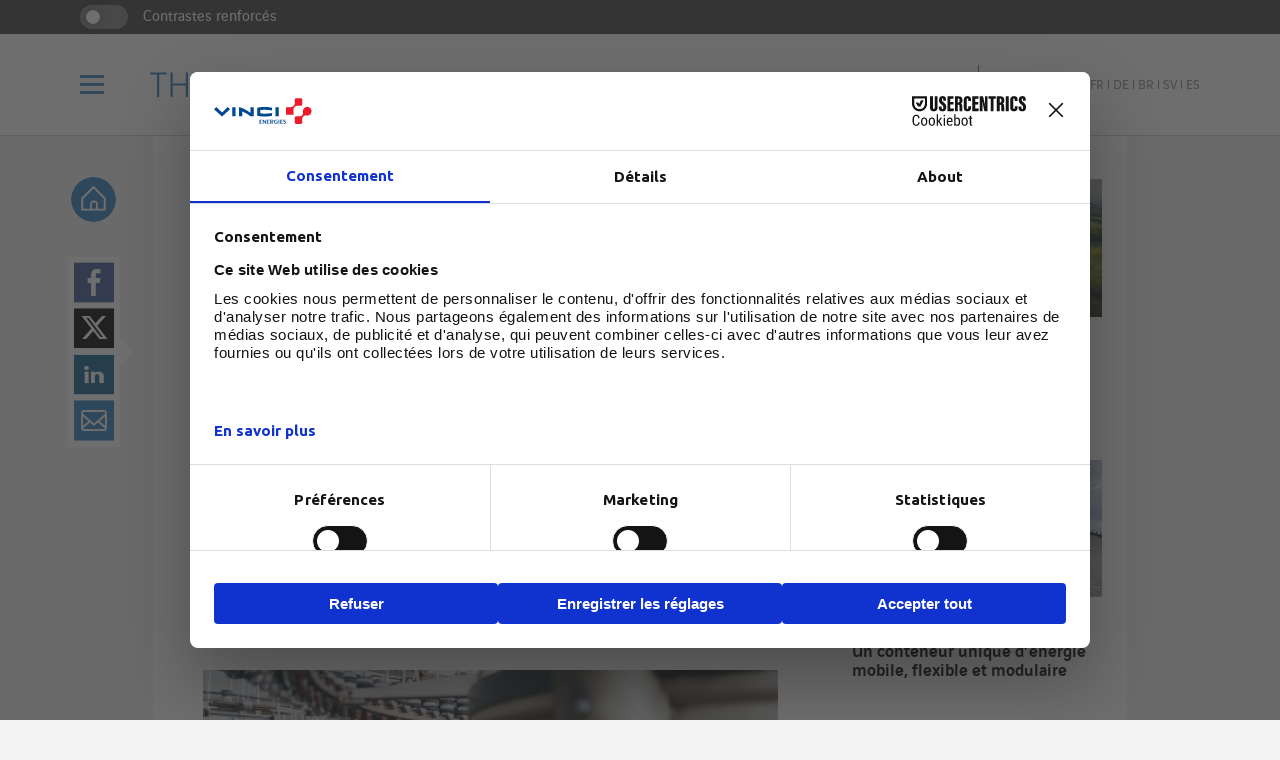

--- FILE ---
content_type: text/html; charset=UTF-8
request_url: https://www.theagilityeffect.com/fr/article/courbon-software-passe-en-mode-saas-avec-axians/
body_size: 22088
content:
<!DOCTYPE html>
<!--[if IE]><![endif]-->
<!--[if IE 8 ]>    <html class="no-js ie8 lt-ie8" lang="fr-FR" xmlns:fb="http://ogp.me/ns/fb#"> <![endif]-->
<!--[if IE 9 ]>    <html class="no-js ie9 lt-ie9" lang="fr-FR" xmlns:fb="http://ogp.me/ns/fb#"> <![endif]-->
<!--[if (gt IE 9)|!(IE)]><!--><html lang="fr-FR"  xmlns:fb="http://ogp.me/ns/fb#" ><!--<![endif]-->
<head>

	<meta charset="utf-8">
<script type="text/javascript">
/* <![CDATA[ */
var gform;gform||(document.addEventListener("gform_main_scripts_loaded",function(){gform.scriptsLoaded=!0}),document.addEventListener("gform/theme/scripts_loaded",function(){gform.themeScriptsLoaded=!0}),window.addEventListener("DOMContentLoaded",function(){gform.domLoaded=!0}),gform={domLoaded:!1,scriptsLoaded:!1,themeScriptsLoaded:!1,isFormEditor:()=>"function"==typeof InitializeEditor,callIfLoaded:function(o){return!(!gform.domLoaded||!gform.scriptsLoaded||!gform.themeScriptsLoaded&&!gform.isFormEditor()||(gform.isFormEditor()&&console.warn("The use of gform.initializeOnLoaded() is deprecated in the form editor context and will be removed in Gravity Forms 3.1."),o(),0))},initializeOnLoaded:function(o){gform.callIfLoaded(o)||(document.addEventListener("gform_main_scripts_loaded",()=>{gform.scriptsLoaded=!0,gform.callIfLoaded(o)}),document.addEventListener("gform/theme/scripts_loaded",()=>{gform.themeScriptsLoaded=!0,gform.callIfLoaded(o)}),window.addEventListener("DOMContentLoaded",()=>{gform.domLoaded=!0,gform.callIfLoaded(o)}))},hooks:{action:{},filter:{}},addAction:function(o,r,e,t){gform.addHook("action",o,r,e,t)},addFilter:function(o,r,e,t){gform.addHook("filter",o,r,e,t)},doAction:function(o){gform.doHook("action",o,arguments)},applyFilters:function(o){return gform.doHook("filter",o,arguments)},removeAction:function(o,r){gform.removeHook("action",o,r)},removeFilter:function(o,r,e){gform.removeHook("filter",o,r,e)},addHook:function(o,r,e,t,n){null==gform.hooks[o][r]&&(gform.hooks[o][r]=[]);var d=gform.hooks[o][r];null==n&&(n=r+"_"+d.length),gform.hooks[o][r].push({tag:n,callable:e,priority:t=null==t?10:t})},doHook:function(r,o,e){var t;if(e=Array.prototype.slice.call(e,1),null!=gform.hooks[r][o]&&((o=gform.hooks[r][o]).sort(function(o,r){return o.priority-r.priority}),o.forEach(function(o){"function"!=typeof(t=o.callable)&&(t=window[t]),"action"==r?t.apply(null,e):e[0]=t.apply(null,e)})),"filter"==r)return e[0]},removeHook:function(o,r,t,n){var e;null!=gform.hooks[o][r]&&(e=(e=gform.hooks[o][r]).filter(function(o,r,e){return!!(null!=n&&n!=o.tag||null!=t&&t!=o.priority)}),gform.hooks[o][r]=e)}});
/* ]]> */
</script>

	<meta http-equiv="X-UA-Compatible" content="IE=edge,chrome=1">
	<meta name="viewport" content="width=device-width, initial-scale=1.0, user-scalable=0, minimum-scale=1.0, maximum-scale=1.0">
	<link rel="alternate" type="application/rss+xml" title="RSS Feed The Agility Effect" href="feed/" />

	<meta name='robots' content='index, follow, max-image-preview:large, max-snippet:-1, max-video-preview:-1' />
	<style>img:is([sizes="auto" i], [sizes^="auto," i]) { contain-intrinsic-size: 3000px 1500px }</style>
	<link rel="alternate" href="https://www.theagilityeffect.com/en/article/courbon-software-switches-to-saas-mode-with-axians/" hreflang="en" />
<link rel="alternate" href="https://www.theagilityeffect.com/fr/article/courbon-software-passe-en-mode-saas-avec-axians/" hreflang="fr" />
<link rel="alternate" href="https://www.theagilityeffect.com/de/article/courbon-software-stellt-zusammen-mit-axians-auf-saas-um/" hreflang="de" />
<link rel="alternate" href="https://www.theagilityeffect.com/br/article/a-courbon-software-entra-em-modo-saas-com-a-axians/" hreflang="pt" />
<link rel="alternate" href="https://www.theagilityeffect.com/sv/article/courbon-software-gar-over-till-saas-med-hjalp-av-axians/" hreflang="sv" />
<link rel="alternate" href="https://www.theagilityeffect.com/es/article/courbon-software-se-pasa-al-saas-con-axians/" hreflang="es" />

	<!-- This site is optimized with the Yoast SEO plugin v26.2 - https://yoast.com/wordpress/plugins/seo/ -->
	<title>Courbon Software passe en mode SaaS premium avec Axians</title>
	<meta name="description" content="Editeur de logiciels de pilotage de la production, Courbon Software est passé, avec le concours d’Axians, d’un hébergement « on-premise » à un mode cloud, qui va être utilisé par les sites de Labeyrie Fine Foods dans le cadre de leurs transformations digitales." />
	<link rel="canonical" href="https://www.theagilityeffect.com/fr/article/courbon-software-passe-en-mode-saas-avec-axians/" />
	<meta property="og:locale" content="fr_FR" />
	<meta property="og:locale:alternate" content="en_US" />
	<meta property="og:locale:alternate" content="de_DE" />
	<meta property="og:locale:alternate" content="pt_BR" />
	<meta property="og:locale:alternate" content="sv_SE" />
	<meta property="og:locale:alternate" content="es_ES" />
	<meta property="og:type" content="article" />
	<meta property="og:title" content="Courbon Software passe en mode SaaS premium avec Axians" />
	<meta property="og:description" content="Editeur de logiciels de pilotage de la production, Courbon Software est passé, avec le concours d’Axians, d’un hébergement « on-premise » à un mode cloud, qui va être utilisé par les sites de Labeyrie Fine Foods dans le cadre de leurs transformations digitales." />
	<meta property="og:url" content="https://www.theagilityeffect.com/fr/article/courbon-software-passe-en-mode-saas-avec-axians/" />
	<meta property="og:site_name" content="The Agility Effect" />
	<meta property="article:publisher" content="https://www.facebook.com/VINCIEnergies" />
	<meta property="article:published_time" content="2021-05-18T10:01:06+00:00" />
	<meta property="og:image" content="https://www.theagilityeffect.com/app/uploads/2021/05/00_VINCI-ICONOGRAPHIE_1280x680-GettyImages-1273168124.jpg" />
	<meta property="og:image:width" content="1280" />
	<meta property="og:image:height" content="680" />
	<meta property="og:image:type" content="image/jpeg" />
	<meta name="author" content="Sybille Derbès" />
	<meta name="twitter:card" content="summary_large_image" />
	<meta name="twitter:creator" content="@VINCIEnergies" />
	<meta name="twitter:site" content="@VINCIEnergies" />
	<meta name="twitter:label1" content="Écrit par" />
	<meta name="twitter:data1" content="Sybille Derbès" />
	<meta name="twitter:label2" content="Durée de lecture estimée" />
	<meta name="twitter:data2" content="3 minutes" />
	<script type="application/ld+json" class="yoast-schema-graph">{"@context":"https://schema.org","@graph":[{"@type":"Article","@id":"https://www.theagilityeffect.com/fr/article/courbon-software-passe-en-mode-saas-avec-axians/#article","isPartOf":{"@id":"https://www.theagilityeffect.com/fr/article/courbon-software-passe-en-mode-saas-avec-axians/"},"author":{"name":"Sybille Derbès","@id":"https://www.theagilityeffect.com/fr/#/schema/person/9924401bd40d3108976b650151435026"},"headline":"Courbon Software passe en mode SaaS avec Axians","datePublished":"2021-05-18T10:01:06+00:00","mainEntityOfPage":{"@id":"https://www.theagilityeffect.com/fr/article/courbon-software-passe-en-mode-saas-avec-axians/"},"wordCount":634,"publisher":{"@id":"https://www.theagilityeffect.com/fr/#organization"},"image":{"@id":"https://www.theagilityeffect.com/fr/article/courbon-software-passe-en-mode-saas-avec-axians/#primaryimage"},"thumbnailUrl":"https://www.theagilityeffect.com/app/uploads/2021/05/00_VINCI-ICONOGRAPHIE_1280x680-GettyImages-1273168124.jpg","keywords":["Cloud","Cybersécurité","industrie 4.0","Usine du futur"],"articleSection":["Industry"],"inLanguage":"fr-FR"},{"@type":"WebPage","@id":"https://www.theagilityeffect.com/fr/article/courbon-software-passe-en-mode-saas-avec-axians/","url":"https://www.theagilityeffect.com/fr/article/courbon-software-passe-en-mode-saas-avec-axians/","name":"Courbon Software passe en mode SaaS premium avec Axians","isPartOf":{"@id":"https://www.theagilityeffect.com/fr/#website"},"primaryImageOfPage":{"@id":"https://www.theagilityeffect.com/fr/article/courbon-software-passe-en-mode-saas-avec-axians/#primaryimage"},"image":{"@id":"https://www.theagilityeffect.com/fr/article/courbon-software-passe-en-mode-saas-avec-axians/#primaryimage"},"thumbnailUrl":"https://www.theagilityeffect.com/app/uploads/2021/05/00_VINCI-ICONOGRAPHIE_1280x680-GettyImages-1273168124.jpg","datePublished":"2021-05-18T10:01:06+00:00","description":"Editeur de logiciels de pilotage de la production, Courbon Software est passé, avec le concours d’Axians, d’un hébergement « on-premise » à un mode cloud, qui va être utilisé par les sites de Labeyrie Fine Foods dans le cadre de leurs transformations digitales.","breadcrumb":{"@id":"https://www.theagilityeffect.com/fr/article/courbon-software-passe-en-mode-saas-avec-axians/#breadcrumb"},"inLanguage":"fr-FR","potentialAction":[{"@type":"ReadAction","target":["https://www.theagilityeffect.com/fr/article/courbon-software-passe-en-mode-saas-avec-axians/"]}]},{"@type":"ImageObject","inLanguage":"fr-FR","@id":"https://www.theagilityeffect.com/fr/article/courbon-software-passe-en-mode-saas-avec-axians/#primaryimage","url":"https://www.theagilityeffect.com/app/uploads/2021/05/00_VINCI-ICONOGRAPHIE_1280x680-GettyImages-1273168124.jpg","contentUrl":"https://www.theagilityeffect.com/app/uploads/2021/05/00_VINCI-ICONOGRAPHIE_1280x680-GettyImages-1273168124.jpg","width":1280,"height":680},{"@type":"BreadcrumbList","@id":"https://www.theagilityeffect.com/fr/article/courbon-software-passe-en-mode-saas-avec-axians/#breadcrumb","itemListElement":[{"@type":"ListItem","position":1,"name":"Home","item":"https://www.theagilityeffect.com/fr/"},{"@type":"ListItem","position":2,"name":"Courbon Software passe en mode SaaS avec Axians"}]},{"@type":"WebSite","@id":"https://www.theagilityeffect.com/fr/#website","url":"https://www.theagilityeffect.com/fr/","name":"The Agility Effect","description":"","publisher":{"@id":"https://www.theagilityeffect.com/fr/#organization"},"potentialAction":[{"@type":"SearchAction","target":{"@type":"EntryPoint","urlTemplate":"https://www.theagilityeffect.com/fr/?s={search_term_string}"},"query-input":{"@type":"PropertyValueSpecification","valueRequired":true,"valueName":"search_term_string"}}],"inLanguage":"fr-FR"},{"@type":"Organization","@id":"https://www.theagilityeffect.com/fr/#organization","name":"VINCI Energie","url":"https://www.theagilityeffect.com/fr/","logo":{"@type":"ImageObject","inLanguage":"fr-FR","@id":"https://www.theagilityeffect.com/fr/#/schema/logo/image/","url":"https://www.theagilityeffect.com/app/uploads/2021/03/vinci-energies-1.png","contentUrl":"https://www.theagilityeffect.com/app/uploads/2021/03/vinci-energies-1.png","width":441,"height":114,"caption":"VINCI Energie"},"image":{"@id":"https://www.theagilityeffect.com/fr/#/schema/logo/image/"},"sameAs":["https://www.facebook.com/VINCIEnergies","https://x.com/VINCIEnergies","https://www.linkedin.com/company/38236/","https://www.youtube.com/user/TheVINCIEnergies","https://fr.wikipedia.org/wiki/Vinci_entreprise"]},{"@type":"Person","@id":"https://www.theagilityeffect.com/fr/#/schema/person/9924401bd40d3108976b650151435026","name":"Sybille Derbès","image":{"@type":"ImageObject","inLanguage":"fr-FR","@id":"https://www.theagilityeffect.com/fr/#/schema/person/image/","url":"https://secure.gravatar.com/avatar/8d81b5c4384f1341e9e8bc82ff6cdb7a0f0136737fe6347ce90487dd5e30e80f?s=96&d=mm&r=g","contentUrl":"https://secure.gravatar.com/avatar/8d81b5c4384f1341e9e8bc82ff6cdb7a0f0136737fe6347ce90487dd5e30e80f?s=96&d=mm&r=g","caption":"Sybille Derbès"}}]}</script>
	<!-- / Yoast SEO plugin. -->


<style id='classic-theme-styles-inline-css' type='text/css'>
/*! This file is auto-generated */
.wp-block-button__link{color:#fff;background-color:#32373c;border-radius:9999px;box-shadow:none;text-decoration:none;padding:calc(.667em + 2px) calc(1.333em + 2px);font-size:1.125em}.wp-block-file__button{background:#32373c;color:#fff;text-decoration:none}
</style>
<style id='global-styles-inline-css' type='text/css'>
:root{--wp--preset--aspect-ratio--square: 1;--wp--preset--aspect-ratio--4-3: 4/3;--wp--preset--aspect-ratio--3-4: 3/4;--wp--preset--aspect-ratio--3-2: 3/2;--wp--preset--aspect-ratio--2-3: 2/3;--wp--preset--aspect-ratio--16-9: 16/9;--wp--preset--aspect-ratio--9-16: 9/16;--wp--preset--color--black: #000000;--wp--preset--color--cyan-bluish-gray: #abb8c3;--wp--preset--color--white: #ffffff;--wp--preset--color--pale-pink: #f78da7;--wp--preset--color--vivid-red: #cf2e2e;--wp--preset--color--luminous-vivid-orange: #ff6900;--wp--preset--color--luminous-vivid-amber: #fcb900;--wp--preset--color--light-green-cyan: #7bdcb5;--wp--preset--color--vivid-green-cyan: #00d084;--wp--preset--color--pale-cyan-blue: #8ed1fc;--wp--preset--color--vivid-cyan-blue: #0693e3;--wp--preset--color--vivid-purple: #9b51e0;--wp--preset--gradient--vivid-cyan-blue-to-vivid-purple: linear-gradient(135deg,rgba(6,147,227,1) 0%,rgb(155,81,224) 100%);--wp--preset--gradient--light-green-cyan-to-vivid-green-cyan: linear-gradient(135deg,rgb(122,220,180) 0%,rgb(0,208,130) 100%);--wp--preset--gradient--luminous-vivid-amber-to-luminous-vivid-orange: linear-gradient(135deg,rgba(252,185,0,1) 0%,rgba(255,105,0,1) 100%);--wp--preset--gradient--luminous-vivid-orange-to-vivid-red: linear-gradient(135deg,rgba(255,105,0,1) 0%,rgb(207,46,46) 100%);--wp--preset--gradient--very-light-gray-to-cyan-bluish-gray: linear-gradient(135deg,rgb(238,238,238) 0%,rgb(169,184,195) 100%);--wp--preset--gradient--cool-to-warm-spectrum: linear-gradient(135deg,rgb(74,234,220) 0%,rgb(151,120,209) 20%,rgb(207,42,186) 40%,rgb(238,44,130) 60%,rgb(251,105,98) 80%,rgb(254,248,76) 100%);--wp--preset--gradient--blush-light-purple: linear-gradient(135deg,rgb(255,206,236) 0%,rgb(152,150,240) 100%);--wp--preset--gradient--blush-bordeaux: linear-gradient(135deg,rgb(254,205,165) 0%,rgb(254,45,45) 50%,rgb(107,0,62) 100%);--wp--preset--gradient--luminous-dusk: linear-gradient(135deg,rgb(255,203,112) 0%,rgb(199,81,192) 50%,rgb(65,88,208) 100%);--wp--preset--gradient--pale-ocean: linear-gradient(135deg,rgb(255,245,203) 0%,rgb(182,227,212) 50%,rgb(51,167,181) 100%);--wp--preset--gradient--electric-grass: linear-gradient(135deg,rgb(202,248,128) 0%,rgb(113,206,126) 100%);--wp--preset--gradient--midnight: linear-gradient(135deg,rgb(2,3,129) 0%,rgb(40,116,252) 100%);--wp--preset--font-size--small: 13px;--wp--preset--font-size--medium: 20px;--wp--preset--font-size--large: 36px;--wp--preset--font-size--x-large: 42px;--wp--preset--spacing--20: 0.44rem;--wp--preset--spacing--30: 0.67rem;--wp--preset--spacing--40: 1rem;--wp--preset--spacing--50: 1.5rem;--wp--preset--spacing--60: 2.25rem;--wp--preset--spacing--70: 3.38rem;--wp--preset--spacing--80: 5.06rem;--wp--preset--shadow--natural: 6px 6px 9px rgba(0, 0, 0, 0.2);--wp--preset--shadow--deep: 12px 12px 50px rgba(0, 0, 0, 0.4);--wp--preset--shadow--sharp: 6px 6px 0px rgba(0, 0, 0, 0.2);--wp--preset--shadow--outlined: 6px 6px 0px -3px rgba(255, 255, 255, 1), 6px 6px rgba(0, 0, 0, 1);--wp--preset--shadow--crisp: 6px 6px 0px rgba(0, 0, 0, 1);}:where(.is-layout-flex){gap: 0.5em;}:where(.is-layout-grid){gap: 0.5em;}body .is-layout-flex{display: flex;}.is-layout-flex{flex-wrap: wrap;align-items: center;}.is-layout-flex > :is(*, div){margin: 0;}body .is-layout-grid{display: grid;}.is-layout-grid > :is(*, div){margin: 0;}:where(.wp-block-columns.is-layout-flex){gap: 2em;}:where(.wp-block-columns.is-layout-grid){gap: 2em;}:where(.wp-block-post-template.is-layout-flex){gap: 1.25em;}:where(.wp-block-post-template.is-layout-grid){gap: 1.25em;}.has-black-color{color: var(--wp--preset--color--black) !important;}.has-cyan-bluish-gray-color{color: var(--wp--preset--color--cyan-bluish-gray) !important;}.has-white-color{color: var(--wp--preset--color--white) !important;}.has-pale-pink-color{color: var(--wp--preset--color--pale-pink) !important;}.has-vivid-red-color{color: var(--wp--preset--color--vivid-red) !important;}.has-luminous-vivid-orange-color{color: var(--wp--preset--color--luminous-vivid-orange) !important;}.has-luminous-vivid-amber-color{color: var(--wp--preset--color--luminous-vivid-amber) !important;}.has-light-green-cyan-color{color: var(--wp--preset--color--light-green-cyan) !important;}.has-vivid-green-cyan-color{color: var(--wp--preset--color--vivid-green-cyan) !important;}.has-pale-cyan-blue-color{color: var(--wp--preset--color--pale-cyan-blue) !important;}.has-vivid-cyan-blue-color{color: var(--wp--preset--color--vivid-cyan-blue) !important;}.has-vivid-purple-color{color: var(--wp--preset--color--vivid-purple) !important;}.has-black-background-color{background-color: var(--wp--preset--color--black) !important;}.has-cyan-bluish-gray-background-color{background-color: var(--wp--preset--color--cyan-bluish-gray) !important;}.has-white-background-color{background-color: var(--wp--preset--color--white) !important;}.has-pale-pink-background-color{background-color: var(--wp--preset--color--pale-pink) !important;}.has-vivid-red-background-color{background-color: var(--wp--preset--color--vivid-red) !important;}.has-luminous-vivid-orange-background-color{background-color: var(--wp--preset--color--luminous-vivid-orange) !important;}.has-luminous-vivid-amber-background-color{background-color: var(--wp--preset--color--luminous-vivid-amber) !important;}.has-light-green-cyan-background-color{background-color: var(--wp--preset--color--light-green-cyan) !important;}.has-vivid-green-cyan-background-color{background-color: var(--wp--preset--color--vivid-green-cyan) !important;}.has-pale-cyan-blue-background-color{background-color: var(--wp--preset--color--pale-cyan-blue) !important;}.has-vivid-cyan-blue-background-color{background-color: var(--wp--preset--color--vivid-cyan-blue) !important;}.has-vivid-purple-background-color{background-color: var(--wp--preset--color--vivid-purple) !important;}.has-black-border-color{border-color: var(--wp--preset--color--black) !important;}.has-cyan-bluish-gray-border-color{border-color: var(--wp--preset--color--cyan-bluish-gray) !important;}.has-white-border-color{border-color: var(--wp--preset--color--white) !important;}.has-pale-pink-border-color{border-color: var(--wp--preset--color--pale-pink) !important;}.has-vivid-red-border-color{border-color: var(--wp--preset--color--vivid-red) !important;}.has-luminous-vivid-orange-border-color{border-color: var(--wp--preset--color--luminous-vivid-orange) !important;}.has-luminous-vivid-amber-border-color{border-color: var(--wp--preset--color--luminous-vivid-amber) !important;}.has-light-green-cyan-border-color{border-color: var(--wp--preset--color--light-green-cyan) !important;}.has-vivid-green-cyan-border-color{border-color: var(--wp--preset--color--vivid-green-cyan) !important;}.has-pale-cyan-blue-border-color{border-color: var(--wp--preset--color--pale-cyan-blue) !important;}.has-vivid-cyan-blue-border-color{border-color: var(--wp--preset--color--vivid-cyan-blue) !important;}.has-vivid-purple-border-color{border-color: var(--wp--preset--color--vivid-purple) !important;}.has-vivid-cyan-blue-to-vivid-purple-gradient-background{background: var(--wp--preset--gradient--vivid-cyan-blue-to-vivid-purple) !important;}.has-light-green-cyan-to-vivid-green-cyan-gradient-background{background: var(--wp--preset--gradient--light-green-cyan-to-vivid-green-cyan) !important;}.has-luminous-vivid-amber-to-luminous-vivid-orange-gradient-background{background: var(--wp--preset--gradient--luminous-vivid-amber-to-luminous-vivid-orange) !important;}.has-luminous-vivid-orange-to-vivid-red-gradient-background{background: var(--wp--preset--gradient--luminous-vivid-orange-to-vivid-red) !important;}.has-very-light-gray-to-cyan-bluish-gray-gradient-background{background: var(--wp--preset--gradient--very-light-gray-to-cyan-bluish-gray) !important;}.has-cool-to-warm-spectrum-gradient-background{background: var(--wp--preset--gradient--cool-to-warm-spectrum) !important;}.has-blush-light-purple-gradient-background{background: var(--wp--preset--gradient--blush-light-purple) !important;}.has-blush-bordeaux-gradient-background{background: var(--wp--preset--gradient--blush-bordeaux) !important;}.has-luminous-dusk-gradient-background{background: var(--wp--preset--gradient--luminous-dusk) !important;}.has-pale-ocean-gradient-background{background: var(--wp--preset--gradient--pale-ocean) !important;}.has-electric-grass-gradient-background{background: var(--wp--preset--gradient--electric-grass) !important;}.has-midnight-gradient-background{background: var(--wp--preset--gradient--midnight) !important;}.has-small-font-size{font-size: var(--wp--preset--font-size--small) !important;}.has-medium-font-size{font-size: var(--wp--preset--font-size--medium) !important;}.has-large-font-size{font-size: var(--wp--preset--font-size--large) !important;}.has-x-large-font-size{font-size: var(--wp--preset--font-size--x-large) !important;}
:where(.wp-block-post-template.is-layout-flex){gap: 1.25em;}:where(.wp-block-post-template.is-layout-grid){gap: 1.25em;}
:where(.wp-block-columns.is-layout-flex){gap: 2em;}:where(.wp-block-columns.is-layout-grid){gap: 2em;}
:root :where(.wp-block-pullquote){font-size: 1.5em;line-height: 1.6;}
</style>
<link rel='stylesheet' id='app-css-css' href='https://www.theagilityeffect.com/app/themes/agilityeffect-theme/assets/dist/css/app.min.css?v=1.0.201&#038;ver=92472602ba048f5aeff8cc357d98859d' type='text/css' media='all' />
<link rel='stylesheet' id='app-overrides-css' href='https://www.theagilityeffect.com/app/themes/agilityeffect-theme/assets/dist/css/overrides.css?v=1.0.201&#038;ver=92472602ba048f5aeff8cc357d98859d' type='text/css' media='all' />
<script type="text/javascript" src="https://www.theagilityeffect.com/app/themes/agilityeffect-theme/assets/dist/js/jquery-modernizr.min.js?v=1.0.201&amp;ver=92472602ba048f5aeff8cc357d98859d" id="jquery-js"></script>
<link rel="alternate" title="oEmbed (JSON)" type="application/json+oembed" href="https://www.theagilityeffect.com/agi-api/oembed/1.0/embed?url=https%3A%2F%2Fwww.theagilityeffect.com%2Ffr%2Farticle%2Fcourbon-software-passe-en-mode-saas-avec-axians%2F" />
<link rel="alternate" title="oEmbed (XML)" type="text/xml+oembed" href="https://www.theagilityeffect.com/agi-api/oembed/1.0/embed?url=https%3A%2F%2Fwww.theagilityeffect.com%2Ffr%2Farticle%2Fcourbon-software-passe-en-mode-saas-avec-axians%2F&#038;format=xml" />
<link rel="amphtml" href="https://www.theagilityeffect.com/fr/article/courbon-software-passe-en-mode-saas-avec-axians/?amp"><link rel="icon" href="https://www.theagilityeffect.com/app/uploads/2016/10/favicon_ae_180px-150x150.jpg" sizes="32x32" />
<link rel="icon" href="https://www.theagilityeffect.com/app/uploads/2016/10/favicon_ae_180px.jpg" sizes="192x192" />
<link rel="apple-touch-icon" href="https://www.theagilityeffect.com/app/uploads/2016/10/favicon_ae_180px.jpg" />
<meta name="msapplication-TileImage" content="https://www.theagilityeffect.com/app/uploads/2016/10/favicon_ae_180px.jpg" />
		<style type="text/css" id="wp-custom-css">
			#CybotCookiebotDialog {
top: 50% !important;
        transform: translate(-50%, -50%) !important;
        left: 50% !important;
}		</style>
		
	
	        <script src="https://web.cmp.usercentrics.eu/modules/autoblocker.js"></script>
        <script id="usercentrics-cmp" src="https://web.cmp.usercentrics.eu/ui/loader.js" data-settings-id="GIzMLHMomWFoMQ"  data-language="fr" async></script>
        <!--script-- id="Cookiebot" src="https://consent.cookiebot.com/uc.js" data-cbid="0cda2e16-afd4-4589-ad6d-b1eaf2cae360" type="text/javascript" data-culture="fr" async></script-->
	
        <!-- Matomo -->
    <script type="text/javascript" data-uc-allowed="true">
    var _paq = window._paq = window._paq || [];
    _paq.push(['disableCookies']);
    _paq.push(['trackPageView']);
    _paq.push(['enableLinkTracking']);

    (function() {
        var u="//matomo-com.vinci-energies.net/";
        _paq.push(['setTrackerUrl', u+'matomo.php']);
        _paq.push(['setSiteId', '3']);

        var secondaryTrackerUrl = 'https://vincienergies.matomo.cloud/matomo.php';
        var secondaryWebsiteId = 3;
        _paq.push(['addTracker', secondaryTrackerUrl, secondaryWebsiteId]);

        var d=document, g=d.createElement('script'), s=d.getElementsByTagName('script')[0];
        g.type='text/javascript'; g.async=true; g.src=u+'matomo.js'; s.parentNode.insertBefore(g,s);
    })();
    </script>
    <!-- End Matomo Code -->
    
	<!--[if IE 8]>
	<script src="https://www.theagilityeffect.com/app/themes/agilityeffect-theme/assets/dist/js/respond.min.js"></script>
	<![endif]-->

</head>
<body class="wp-singular post-template-default single single-post postid-34186 single-format-standard wp-theme-agilityeffect-theme">

<div class="body">

	<div id="skipNav" class="skipnav">
		<a id="skipNavMainContent" href="#mainContent">Accéder directement au contenu de la page</a>
		<a id="skipNavMenu" href="#menu-scrollbox">Accéder à la navigation principale</a>
		<a id="skipNavSearch" href="#searchInput">Accéder à la recherche</a>
	</div>

	<div id="viewport" class="viewport">

		<header id="header" class="main-header">

			<div class="sidebar_access desktop">
    <div class="sidebar_access_container">
        <label class="form-switch">
            <input type="checkbox" class="form-switch-checkbox" aria-labelledby="contrast" data-accessibility-name="contrast">
            <span class="form-switch-checkbox-toggle"></span>
            <span id="contrast" class="contrast">Contrastes renforcés</span>
        </label>
    </div>
</div>

			<div class="header-container">

				<div class="wrapper">

					<div class="slot-left">

						<button id="burger-trigger" class="burger-trigger">
							<i class="icon icon-menu">
								<span class="sr-only">Menu</span>
							</i>
						</button>

						<div id="logo-header" class="logo-header">
							<a href="https://www.theagilityeffect.com/fr/">
								<img width="200" height="16" src="https://www.theagilityeffect.com/app/themes/agilityeffect-theme/assets/logos/blue/the-agility-effect.svg" alt="The Agility Effect" alt="">
															</a>
						</div>

					</div>

					<div class="slot-right">

						<ul class="socials-link-header desktop">

							<li>
	<a href="https://twitter.com/VINCIEnergies" target="_blank" aria-label="Vinci Energies - Voir sur twitter (Nouvelle fenêtre)">
		<i class="icon icon-sm-twitter">
			<span class="sr-only">Twitter</span>
		</i>
	</a>
</li>

<li>
	<a href="https://www.linkedin.com/company/38236" target="_blank" aria-label="Vinci Energies - Voir sur Linkedin (Nouvelle fenêtre)">
		<i class="icon icon-sm-linkedin">
			<span class="sr-only">LinkedIn</span>
		</i>
	</a>
</li>

<li>
	<a href="https://www.youtube.com/user/TheVINCIEnergies" target="_blank" aria-label="Vinci Energies - Voir sur YouTube (Nouvelle fenêtre)">
		<i class="icon icon-sm-youtube-play">
			<span class="sr-only">Youtube</span>
		</i>
	</a>
</li>

<li>
	<a href="https://www.instagram.com/vinci_energies/" target="_blank" aria-label="Vinci Energies - See on instagram (New window)">
		<i class="icon icon-sm-instagram">
			<span class="sr-only">instagram</span>
		</i>
	</a>
</li>

						</ul>

						<button id="search-trigger" class="search-trigger">
							<i class="icon icon-search off"><span class="sr-only">Recherche</span></i>
							<i class="icon icon-close on"><span class="sr-only">Fermer</span></i>
						</button>

						
						<ul class="lang-switcher desktop">

								<li class="lang-item lang-item-2 lang-item-en lang-item-first"><a lang="en-US" aria-label="Voir le site en anglais" hreflang="en-US" href="https://www.theagilityeffect.com/en/article/courbon-software-switches-to-saas-mode-with-axians/">en</a></li>
	<li class="lang-item lang-item-5 lang-item-fr current-lang"><a lang="fr-FR" aria-label="Voir le site en français" hreflang="fr-FR" href="https://www.theagilityeffect.com/fr/article/courbon-software-passe-en-mode-saas-avec-axians/" aria-current="true" aria-current="true">fr</a></li>
	<li class="lang-item lang-item-528 lang-item-de"><a lang="de-DE" aria-label="Voir le site en allemand" hreflang="de-DE" href="https://www.theagilityeffect.com/de/article/courbon-software-stellt-zusammen-mit-axians-auf-saas-um/">de</a></li>
	<li class="lang-item lang-item-6021 lang-item-br"><a lang="pt-BR" aria-label="Voir le site en brésilien" hreflang="pt-BR" href="https://www.theagilityeffect.com/br/article/a-courbon-software-entra-em-modo-saas-com-a-axians/">br</a></li>
	<li class="lang-item lang-item-6029 lang-item-sv"><a lang="sv-SE" aria-label="Voir le site en suédois" hreflang="sv-SE" href="https://www.theagilityeffect.com/sv/article/courbon-software-gar-over-till-saas-med-hjalp-av-axians/">sv</a></li>
	<li class="lang-item lang-item-6050 lang-item-es"><a lang="es-ES" aria-label="Voir le site en espagnol" hreflang="es-ES" href="https://www.theagilityeffect.com/es/article/courbon-software-se-pasa-al-saas-con-axians/">es</a></li>

						</ul>

						
					</div>

				</div>

			</div>

		</header>

		<div id="search-bar" class="search-bar">

			<div class="container">

				<form action="https://www.theagilityeffect.com/fr/" method="get">

					<input id="search-request" type="search" name="s" class="input-search" aria-label="Recherche">

					<button type="submit" class="button-search">

						<i class="icon icon-search">
							<span class="sr-only">Recherche</span>
						</i>

					</button>

				</form>

			</div>

		</div>

		<div id="menu" class="menu" aria-expanded="false">

	
	<ul class="lang-switcher mobile">

			<li class="lang-item lang-item-2 lang-item-en lang-item-first"><a lang="en-US" aria-label="Voir le site en anglais" hreflang="en-US" href="https://www.theagilityeffect.com/en/article/courbon-software-switches-to-saas-mode-with-axians/">en</a></li>
	<li class="lang-item lang-item-5 lang-item-fr current-lang"><a lang="fr-FR" aria-label="Voir le site en français" hreflang="fr-FR" href="https://www.theagilityeffect.com/fr/article/courbon-software-passe-en-mode-saas-avec-axians/" aria-current="true" aria-current="true">fr</a></li>
	<li class="lang-item lang-item-528 lang-item-de"><a lang="de-DE" aria-label="Voir le site en allemand" hreflang="de-DE" href="https://www.theagilityeffect.com/de/article/courbon-software-stellt-zusammen-mit-axians-auf-saas-um/">de</a></li>
	<li class="lang-item lang-item-6021 lang-item-br"><a lang="pt-BR" aria-label="Voir le site en brésilien" hreflang="pt-BR" href="https://www.theagilityeffect.com/br/article/a-courbon-software-entra-em-modo-saas-com-a-axians/">br</a></li>
	<li class="lang-item lang-item-6029 lang-item-sv"><a lang="sv-SE" aria-label="Voir le site en suédois" hreflang="sv-SE" href="https://www.theagilityeffect.com/sv/article/courbon-software-gar-over-till-saas-med-hjalp-av-axians/">sv</a></li>
	<li class="lang-item lang-item-6050 lang-item-es"><a lang="es-ES" aria-label="Voir le site en espagnol" hreflang="es-ES" href="https://www.theagilityeffect.com/es/article/courbon-software-se-pasa-al-saas-con-axians/">es</a></li>

	</ul>

	
	<div id="menu-scrollbox" class="inner">

		<div class="sidebar_access mobile">
    <div class="sidebar_access_container">
        <label class="form-switch">
            <input type="checkbox" class="form-switch-checkbox" aria-labelledby="contrast" data-accessibility-name="contrast">
            <span class="form-switch-checkbox-toggle"></span>
            <span id="contrast" class="contrast">Contrastes renforcés</span>
        </label>
    </div>
</div>

		<div class="menu-slot-link">

			<div class="col">

				<div class="menu-title">Topics</div>

				<nav aria-label="navigation principale - Topics">
				<ul id="menu-topics-menu-fr" class="menu-links"><li class=' menu-item menu-item-type-taxonomy menu-item-object-category'><a href="https://www.theagilityeffect.com/fr/topic/city/"   >City</a></li>
<li class=' menu-item menu-item-type-taxonomy menu-item-object-category'><a href="https://www.theagilityeffect.com/fr/topic/energy/"   >Energy</a></li>
<li class=' menu-item menu-item-type-taxonomy menu-item-object-category'><a href="https://www.theagilityeffect.com/fr/topic/buildings/"   >Buildings</a></li>
<li class=' menu-item menu-item-type-taxonomy menu-item-object-category current-post-ancestor current-menu-parent current-post-parent'><a href="https://www.theagilityeffect.com/fr/topic/industry/"   >Industry</a></li>
<li class=' menu-item menu-item-type-taxonomy menu-item-object-category'><a href="https://www.theagilityeffect.com/fr/topic/ict/"   >ICT</a></li>
</ul>				</nav>

			</div>

			<div class="col">

				<div class="menu-title">Effects</div>

				<nav aria-label="navigation principale - Effects">
				<ul id="menu-effects-menu-fr" class="menu-links"><li class=' menu-item menu-item-type-taxonomy menu-item-object-effect'><a href="https://www.theagilityeffect.com/fr/effect/customization/"  lang="en" >Customization</a></li>
<li class=' menu-item menu-item-type-taxonomy menu-item-object-effect'><a href="https://www.theagilityeffect.com/fr/effect/acceleration/"  lang="en" >Acceleration</a></li>
<li class=' menu-item menu-item-type-taxonomy menu-item-object-effect'><a href="https://www.theagilityeffect.com/fr/effect/transformation/"  lang="en" >Transformation</a></li>
<li class=' menu-item menu-item-type-taxonomy menu-item-object-effect'><a href="https://www.theagilityeffect.com/fr/effect/innovation/"  lang="en" >Innovation</a></li>
<li class=' menu-item menu-item-type-taxonomy menu-item-object-effect'><a href="https://www.theagilityeffect.com/fr/effect/performance/"  lang="en" >Performance</a></li>
</ul>				</nav>

			</div>

		</div>

		<nav aria-label="navigation principale - Contents">
			<ul class="menu-shortcut">
								<li>
					<a href="https://www.theagilityeffect.com/fr/agility-case/" style="background-image: url('https://www.theagilityeffect.com/app/uploads/2023/04/menu.jpg');">
						<div class="logo case agility-case">

	
		<img  width="200" height="41"  src="https://www.theagilityeffect.com/app/themes/agilityeffect-theme/assets/logos/white/agility-case.svg"
			 alt="">
			<span class="sr-only">Agility Case</span>	
</div>					</a>
				</li>
																<li>
					<a href="https://www.theagilityeffect.com/fr/leaders/" style="background-image: url('https://www.theagilityeffect.com/app/uploads/2023/04/leader.jpg');">
						<div class="logo leaders agility-leaders">

	
		<img  width="200" height="41"  src="https://www.theagilityeffect.com/app/themes/agilityeffect-theme/assets/logos/white/agility-leaders.svg"
			 alt="">
			<span class="sr-only">Agility Leaders</span>	
</div>					</a>
				</li>
												<li>
					<a href="https://www.theagilityeffect.com/fr/focus/" style="background-image: url('https://www.theagilityeffect.com/app/uploads/2023/04/Focus.jpg');">
						<div class="logo focus agility-focus">

	
		<img  width="200" height="41"  src="https://www.theagilityeffect.com/app/themes/agilityeffect-theme/assets/logos/white/agility-focus.svg"
			 alt="">
			<span class="sr-only">Agility Focus</span>	
</div>					</a>
				</li>
												<li>
					<a href="https://www.theagilityeffect.com/fr/agility/" style="background-image: url('https://www.theagilityeffect.com/app/uploads/2023/11/PORTRAITS_GRISOT-ET-ACHARIAN.jpg');">
						<div class="logo about agility-about">

	
		<img  width="200" height="41"  src="https://www.theagilityeffect.com/app/themes/agilityeffect-theme/assets/logos/white/agility-about.svg"
			 alt="">
			<span class="sr-only">About Agility</span>	
</div>					</a>
				</li>
												<li>
					<a href="https://www.theagilityeffect.com/fr/stories/" style="background-image: url('https://www.theagilityeffect.com/app/uploads/2023/04/stories.jpg');">
						<div class="logo flash agility-flash">

	
		<img  width="200" height="41"  src="https://www.theagilityeffect.com/app/themes/agilityeffect-theme/assets/logos/white/agility-flash.svg"
			 alt="">
			<span class="sr-only">Agility Stories</span>	
</div>					</a>
				</li>
												<li>
					<a href="https://www.theagilityeffect.com/fr/review/" style="background-image: url('https://www.theagilityeffect.com/app/uploads/2023/04/review-1.jpg');">
						<div class="logo review agility-review">

	
		<img  width="200" height="41"  src="https://www.theagilityeffect.com/app/themes/agilityeffect-theme/assets/logos/white/agility-review.svg"
			 alt="">
			<span class="sr-only">Agility Review</span>	
</div>					</a>
				</li>
												<li>
					<a href="https://www.theagilityeffect.com/fr/opinions/" style="background-image: url('https://www.theagilityeffect.com/app/uploads/2023/04/opinions.jpg');">
						<div class="logo opinions agility-opinions">

	
		<img  width="200" height="41"  src="https://www.theagilityeffect.com/app/themes/agilityeffect-theme/assets/logos/white/agility-opinions.svg"
			 alt="">
			<span class="sr-only">Agility Opinions</span>	
</div>					</a>
				</li>
												<li>
					<a href="https://www.theagilityeffect.com/fr/agility-people/" style="background-image: url('https://www.theagilityeffect.com/app/uploads/2023/04/People.jpg');">
						<div class="logo people agility-people">

	
		<img  width="200" height="41"  src="https://www.theagilityeffect.com/app/themes/agilityeffect-theme/assets/logos/white/agility-people.svg"
			 alt="">
			<span class="sr-only">Agility People</span>	
</div>					</a>
				</li>
												<li>
					<a href="https://www.theagilityeffect.com/fr/agility-experts/" style="background-image: url('https://www.theagilityeffect.com/app/uploads/2023/04/arriere-expert.jpg');">
						<div class="logo experts agility-experts">

	
		<img  width="200" height="41"  src="https://www.theagilityeffect.com/app/themes/agilityeffect-theme/assets/logos/white/agility-experts.svg"
			 alt="">
			<span class="sr-only">Agility Experts</span>	
</div>					</a>
				</li>
							</ul>
		</nav>

		<ul class="socials-link-header mobile">

			<li>
	<a href="https://twitter.com/VINCIEnergies" target="_blank" aria-label="Vinci Energies - Voir sur twitter (Nouvelle fenêtre)">
		<i class="icon icon-sm-twitter">
			<span class="sr-only">Twitter</span>
		</i>
	</a>
</li>

<li>
	<a href="https://www.linkedin.com/company/38236" target="_blank" aria-label="Vinci Energies - Voir sur Linkedin (Nouvelle fenêtre)">
		<i class="icon icon-sm-linkedin">
			<span class="sr-only">LinkedIn</span>
		</i>
	</a>
</li>

<li>
	<a href="https://www.youtube.com/user/TheVINCIEnergies" target="_blank" aria-label="Vinci Energies - Voir sur YouTube (Nouvelle fenêtre)">
		<i class="icon icon-sm-youtube-play">
			<span class="sr-only">Youtube</span>
		</i>
	</a>
</li>

<li>
	<a href="https://www.instagram.com/vinci_energies/" target="_blank" aria-label="Vinci Energies - See on instagram (New window)">
		<i class="icon icon-sm-instagram">
			<span class="sr-only">instagram</span>
		</i>
	</a>
</li>

		</ul>

	</div>

	<button id="menu-close" class="menu-close">
		<i class="icon icon-close">
			<span class="sr-only">Fermer</span>
		</i>
	</button>

	<a href="#" class="menu-last-el"></a>

 </div>
<div id="mainContent" class="container">

    <div class="sticky-bar">

        <div class="btn-home-wrapper ">

	<a href="/" class="btn-home" role="tooltip" aria-label="Retour à l'accueil">
		<i class="icon icon-badge-home">
			<span class="sr-only">Retour à l'accueil</span>
		</i>
	</a>

</div>        <ul class="social-bar ">

	<li>
		<a  class="facebook"
			href="http://www.facebook.com/share.php?u=https%3A%2F%2Fwww.theagilityeffect.com%2Ffr%2Farticle%2Fcourbon-software-passe-en-mode-saas-avec-axians%2F"
			data-url="https://www.theagilityeffect.com/fr/article/courbon-software-passe-en-mode-saas-avec-axians/"
			data-width="575"
			data-height="500"
			data-type="facebook"
			target="_blank">
			<i class="icon icon-share-facebook"><span class="sr-only">Partager sur Facebook</span></i>
		</a>
	</li>

	<li>
		<a  class="twitter"
			href="https://twitter.com/intent/tweet?text=Courbon+Software+passe+en+mode+SaaS+avec+Axians&amp;url=https%3A%2F%2Fwww.theagilityeffect.com%2Ffr%2Farticle%2Fcourbon-software-passe-en-mode-saas-avec-axians%2F&amp;via=VINCIEnergies&amp;related=VINCIEnergies&amp;hashtags=AgilityEffect"
			data-url="https://www.theagilityeffect.com/fr/article/courbon-software-passe-en-mode-saas-avec-axians/"
			data-width="575"
			data-height="500"
			data-type="twitter"
			target="_blank">
			<i class="icon icon-share-twitter"><span class="sr-only">Partager sur Twitter</span></i>
		</a>
	</li>

	<li>
		<a  class="linkedin"
			href="https://www.linkedin.com/shareArticle?mini=true&amp;url=https%3A%2F%2Fwww.theagilityeffect.com%2Ffr%2Farticle%2Fcourbon-software-passe-en-mode-saas-avec-axians%2F"
			data-url="https://www.theagilityeffect.com/fr/article/courbon-software-passe-en-mode-saas-avec-axians/"
			data-width="575"
			data-height="442"
			data-type="linkedin"
			target="_blank">
			<i class="icon icon-share-linkedin"><span class="sr-only">Partager sur LinedIn</span></i>
		</a>
	</li>

	<li>
		<a  class="mail"
			href="mailto:?body=Courbon%20Software%20passe%20en%20mode%20SaaS%20avec%20Axians%20https%3A%2F%2Fwww.theagilityeffect.com%2Ffr%2Farticle%2Fcourbon-software-passe-en-mode-saas-avec-axians%2F"
			data-type="email">
			<i class="icon icon-share-mail"><span class="sr-only">Partager par email</span></i>
		</a>
	</li>

</ul>
    </div>

    <div class="page-wrapper">

        <div class="row">

            <div id="article-content" class="col-md-8">

                <div class="btn-home-wrapper inside">

	<a href="/" class="btn-home" role="tooltip" aria-label="Retour à l'accueil">
		<i class="icon icon-badge-home">
			<span class="sr-only">Retour à l'accueil</span>
		</i>
	</a>

</div>
                <div class="page-header">

                    <ul class="tag-section">
		   <li><a href="https://www.theagilityeffect.com/fr/topic/industry/">Industry</a></li>
		   <li><a href="https://www.theagilityeffect.com/fr/effect/performance/">Performance</a></li>
	</ul>

                    <h1>Courbon Software passe en mode SaaS avec Axians</h1>

                    <p class="legend"><i class="icon icon-time"></i> Temps de lecture : 4 min</p>

                    <ul class="social-bar inside-page">

	<li>
		<a  class="facebook"
			href="http://www.facebook.com/share.php?u=https%3A%2F%2Fwww.theagilityeffect.com%2Ffr%2Farticle%2Fcourbon-software-passe-en-mode-saas-avec-axians%2F"
			data-url="https://www.theagilityeffect.com/fr/article/courbon-software-passe-en-mode-saas-avec-axians/"
			data-width="575"
			data-height="500"
			data-type="facebook"
			target="_blank">
			<i class="icon icon-share-facebook"><span class="sr-only">Partager sur Facebook</span></i>
		</a>
	</li>

	<li>
		<a  class="twitter"
			href="https://twitter.com/intent/tweet?text=Courbon+Software+passe+en+mode+SaaS+avec+Axians&amp;url=https%3A%2F%2Fwww.theagilityeffect.com%2Ffr%2Farticle%2Fcourbon-software-passe-en-mode-saas-avec-axians%2F&amp;via=VINCIEnergies&amp;related=VINCIEnergies&amp;hashtags=AgilityEffect"
			data-url="https://www.theagilityeffect.com/fr/article/courbon-software-passe-en-mode-saas-avec-axians/"
			data-width="575"
			data-height="500"
			data-type="twitter"
			target="_blank">
			<i class="icon icon-share-twitter"><span class="sr-only">Partager sur Twitter</span></i>
		</a>
	</li>

	<li>
		<a  class="linkedin"
			href="https://www.linkedin.com/shareArticle?mini=true&amp;url=https%3A%2F%2Fwww.theagilityeffect.com%2Ffr%2Farticle%2Fcourbon-software-passe-en-mode-saas-avec-axians%2F"
			data-url="https://www.theagilityeffect.com/fr/article/courbon-software-passe-en-mode-saas-avec-axians/"
			data-width="575"
			data-height="442"
			data-type="linkedin"
			target="_blank">
			<i class="icon icon-share-linkedin"><span class="sr-only">Partager sur LinedIn</span></i>
		</a>
	</li>

	<li>
		<a  class="mail"
			href="mailto:?body=Courbon%20Software%20passe%20en%20mode%20SaaS%20avec%20Axians%20https%3A%2F%2Fwww.theagilityeffect.com%2Ffr%2Farticle%2Fcourbon-software-passe-en-mode-saas-avec-axians%2F"
			data-type="email">
			<i class="icon icon-share-mail"><span class="sr-only">Partager par email</span></i>
		</a>
	</li>

</ul>
                </div>

                <div class="page-content">

                    <p><strong>Editeur de logiciels de pilotage de la production, Courbon Software est passé d’un hébergement par le client à un mode cloud. Axians l’a accompagné dans cette montée en gamme en répondant aux enjeux de sécurité et de disponibilité.</strong></p>
<p><img fetchpriority="high" decoding="async" class="alignnone size-medium wp-image-34187" src="https://www.theagilityeffect.com/app/uploads/2021/05/00_VINCI-ICONOGRAPHIE_1280x680-GettyImages-1273168124-512x272.jpg" alt="" width="512" height="272" srcset="https://www.theagilityeffect.com/app/uploads/2021/05/00_VINCI-ICONOGRAPHIE_1280x680-GettyImages-1273168124-512x272.jpg 512w, https://www.theagilityeffect.com/app/uploads/2021/05/00_VINCI-ICONOGRAPHIE_1280x680-GettyImages-1273168124-1024x544.jpg 1024w, https://www.theagilityeffect.com/app/uploads/2021/05/00_VINCI-ICONOGRAPHIE_1280x680-GettyImages-1273168124-768x408.jpg 768w, https://www.theagilityeffect.com/app/uploads/2021/05/00_VINCI-ICONOGRAPHIE_1280x680-GettyImages-1273168124-150x80.jpg 150w, https://www.theagilityeffect.com/app/uploads/2021/05/00_VINCI-ICONOGRAPHIE_1280x680-GettyImages-1273168124.jpg 1280w" sizes="(max-width: 512px) 100vw, 512px" /></p>
<p><span style="font-weight: 400;">MES, trois petites lettres qui représentent un gros enjeu pour les industriels. Le Manufacturing Execution System, ou logiciel de pilotage de la production, couvre toute la chaîne industrielle, de la réception des matières premières à l’étiquetage. Un MES assure ainsi le suivi de la production, la traçabilité des produits ou la mesure de performance des machines.</span></p>
<p><span style="font-weight: 400;">Acteur clé de ce marché, </span><a href="https://www.courbon-software.com/"><span style="font-weight: 400;">Courbon Software</span></a><span style="font-weight: 400;"> édite deux solutions, l’une dédiée à l’agroalimentaire, la chimie et l’industrie manufacturière (Producim), l’autre à l’industrie pharmaceutique, aux biotechnologies et à la cosmétologie (Pharmacim).</span></p>
<p><span style="font-weight: 400;">Jusqu’alors, cet éditeur de VINCI Energies proposait exclusivement ses solutions en mode « </span><i><span style="font-weight: 400;">on-premise</span></i><span style="font-weight: 400;"> ». Cet hébergement dédié était privilégié pour des raisons techniques et par manque de maturité du marché.</span></p>
<blockquote><p><i><span style="font-weight: 400;">« Labeyrie Fine Foods voulait décharger ses équipes IT de l’exploitation, de la surveillance, de la sauvegarde et de la maintenance de la solution. »</span></i></p></blockquote>
<p><span style="font-weight: 400;">Le déclic du changement d’approche est intervenu en 2020 avec un appel d’offres</span> <span style="font-weight: 400;">remporté auprès de </span><a href="http://www.labeyrie-fine-foods.com/"><span style="font-weight: 400;">Labeyrie Fine Foods</span></a><span style="font-weight: 400;">. Le groupe agroalimentaire, qui commercialise les marques Labeyrie, Blini ou Delpierre, souhaitait un hébergement hybride, voire en mode SaaS, pour l’ensemble de ses usines.</span></p>
<p><i><span style="font-weight: 400;">« Labeyrie Fine Foods voulait décharger ses équipes IT de l’exploitation, de la surveillance, de la sauvegarde et de la maintenance de la solution</span></i><span style="font-weight: 400;">, se rappelle Bernard Durand, ingénieur commercial chez Courbon Software. </span><i><span style="font-weight: 400;">Nos solutions étant déjà full web, sans client à installer sur le poste de travail, le passage en mode SaaS (</span></i><a href="https://www.theagilityeffect.com/fr/article/un-marche-dynamique-mais-encore-en-gestation/"><i><span style="font-weight: 400;">Software as a Service</span></i></a><i><span style="font-weight: 400;">) a été facilité. »</span></i></p>
<p><b>SaaS premium</b></p>
<p><span style="font-weight: 400;">Pour « monter ses offres</span> <span style="font-weight: 400;">dans le nuage », Courbon Software a fait appel à une autre entreprise de VINCI Energies. Spécialisée dans les solutions ICT, Axians a répondu aux enjeux de cybersécurité, de disponibilité (taux supérieur à 99,9 %) et de continuité d’activité avec une réplication des données sur site distant. Axians a aussi garanti des capacités de processeur et de mémoire qu’il est possible d’augmenter en fonction des besoins.</span></p>
<p><span style="font-weight: 400;">L’offre portée en commun a permis de réunir dans un même abonnement l’accès à l’application, l’hébergement, les mises à jour et le support applicatif. </span><i><span style="font-weight: 400;">« Le client n’a qu’un seul interlocuteur</span></i><span style="font-weight: 400;"> </span><i><span style="font-weight: 400;">»</span></i><span style="font-weight: 400;">, souligne Bernard Durand.</span></p>
<p><span style="font-weight: 400;">L’offre se distingue du mode SaaS traditionnel où les entreprises utilisent toutes la même application et se voient imposer les montées de version par l’éditeur. Courbon Software propose, lui, une approche « premium » du SaaS. Chaque client a sa version d’application et sa propre base de données sans que ne lui soit imposé de politique de « </span><i><span style="font-weight: 400;">versioning</span></i><span style="font-weight: 400;"> » et surtout d’isoler ses propres données.</span></p>
<p><i><span style="font-weight: 400;">« Pour un MES qui a des échanges avec différents automatismes et applications métiers, la stabilité de la plateforme est essentielle</span></i><span style="font-weight: 400;">, reprend l’ingénieur commercial de Courbon Software. </span><i><span style="font-weight: 400;">Tout changement de version suppose de multiplier les tests de non-régression. »</span></i></p>
<p><span style="font-weight: 400;">L’objectif est aussi de créer un « </span><i><span style="font-weight: 400;">core model</span></i><span style="font-weight: 400;"> » (modèle de base) pour répondre à tous les cas d’usage observés chez son client Labeyrie Fine Foods. Les lignes de production qui transforment du canard ou du saumon fumé, comme c’est le cas sur le site pilote, n’ont, en effet, pas les mêmes contraintes. Le projet, qui s’étalera sur plusieurs années, prévoit un déploiement sur une dizaine d’usines du groupe français.</span></p>
<p><em>17/05/2021</em></p>

                                        <div class="more">
                        <p>En savoir plus :<br><a href="https://youtu.be/OnIBGI4dZc0" target="_blank" aria-label="">Regardez la vidéo</a>
                    </div>
                    
                </div>

                <div class="page-footer">

                    
<ul class="hashtag-section">
	<li class="label">Tags :</li>
	<li>#<a href="https://www.theagilityeffect.com/fr/tag/cloud/" rel="tag">Cloud</a></li><li>#<a href="https://www.theagilityeffect.com/fr/tag/cybersecurite/" rel="tag">Cybersécurité</a></li><li>#<a href="https://www.theagilityeffect.com/fr/tag/industrie-4-0/" rel="tag">industrie 4.0</a></li><li>#<a href="https://www.theagilityeffect.com/fr/tag/usine-du-futur/" rel="tag">Usine du futur</a></li></ul>


                </div>

            </div>

            <div class="col-md-4">

                
                    <div id="article-sidebar" data-count="3" class="page-sidebar">
	
		<div class="thumbnail-side ">

			<div class="picture">
				<a href="https://www.theagilityeffect.com/fr/review/des-jumeaux-numeriques-pour-favoriser-linnovation-agroecologique/">
					<img width="600" height="330" src="https://www.theagilityeffect.com/app/uploads/2025/12/AdobeStock_785973633_Preview_OK-600x330.jpeg" class="attachment-sidebar-thumb size-sidebar-thumb wp-post-image" alt="" decoding="async" />				</a>
			</div>

			<ul class="tag-section">
		   <li><a href="https://www.theagilityeffect.com/fr/topic/industry/">Industry</a></li>
		   <li><a href="https://www.theagilityeffect.com/fr/effect/innovation/">Innovation</a></li>
	</ul>

			<h3 class="title">
				<a href="https://www.theagilityeffect.com/fr/review/des-jumeaux-numeriques-pour-favoriser-linnovation-agroecologique/">Des jumeaux numériques pour favoriser l’innovation agroécologique</a>
			</h3>

		</div>

	
		<div class="thumbnail-side default">

			<div class="picture">
				<a href="https://www.theagilityeffect.com/fr/article/un-conteneur-unique-denergie-mobile-flexible-et-modulaire/">
					<img width="600" height="330" src="https://www.theagilityeffect.com/app/uploads/2025/12/redimensionnee-Rd83-ConnexMobile_Medium-11-600x330.png" class="attachment-sidebar-thumb size-sidebar-thumb wp-post-image" alt="" decoding="async" />				</a>
			</div>

			<ul class="tag-section">
		   <li><a href="https://www.theagilityeffect.com/fr/topic/industry/">Industry</a></li>
		   <li><a href="https://www.theagilityeffect.com/fr/effect/customization/">Customization</a></li>
	</ul>

			<h3 class="title">
				<a href="https://www.theagilityeffect.com/fr/article/un-conteneur-unique-denergie-mobile-flexible-et-modulaire/">Un conteneur unique d’énergie mobile, flexible et modulaire</a>
			</h3>

		</div>

	
		<div class="thumbnail-side default">

			<div class="picture">
				<a href="https://www.theagilityeffect.com/fr/article/comment-actemium-en-belgique-a-mitonne-une-nouvelle-usine-pour-aldia/">
					<img width="600" height="330" src="https://www.theagilityeffect.com/app/uploads/2025/12/Une_redimensionnee-Rd87_Actemium-Aldia_Medium-8-600x330.png" class="attachment-sidebar-thumb size-sidebar-thumb wp-post-image" alt="" decoding="async" loading="lazy" />				</a>
			</div>

			<ul class="tag-section">
		   <li><a href="https://www.theagilityeffect.com/fr/topic/industry/">Industry</a></li>
		   <li><a href="https://www.theagilityeffect.com/fr/effect/customization/">Customization</a></li>
	</ul>

			<h3 class="title">
				<a href="https://www.theagilityeffect.com/fr/article/comment-actemium-en-belgique-a-mitonne-une-nouvelle-usine-pour-aldia/">Comment Actemium en Belgique a mitonné une nouvelle usine pour Aldia</a>
			</h3>

		</div>

	
</div>
                
            </div>

        </div>

    </div>

    	    
<div class="newsletter-post">
    <div class="newsletter-post-container">

        <div class="container_img">
            <img src="https://www.theagilityeffect.com/app/themes/agilityeffect-theme/assets/images/newsletter-icon-blue.svg" alt="">
        </div>

        <div class="newsletter-post-container-right">
            <p>Une fois par mois, <span>Recevez tous nos nouveaux contenus !</span></p>

            <div class="newsletter-post-input">
                  
  
  <div class="
    mailpoet_form_popup_overlay
      "></div>
  <div
    id="mailpoet_form_1"
    class="
      mailpoet_form
      mailpoet_form_php
      mailpoet_form_position_
      mailpoet_form_animation_
    "
      >

    <style type="text/css">
     #mailpoet_form_1 .mailpoet_form {  }
#mailpoet_form_1 .mailpoet_column_with_background { padding: 10px; }
#mailpoet_form_1 .mailpoet_form_column:not(:first-child) { margin-left: 20px; }
#mailpoet_form_1 .mailpoet_paragraph { line-height: 20px; margin-bottom: 20px; }
#mailpoet_form_1 .mailpoet_segment_label, #mailpoet_form_1 .mailpoet_text_label, #mailpoet_form_1 .mailpoet_textarea_label, #mailpoet_form_1 .mailpoet_select_label, #mailpoet_form_1 .mailpoet_radio_label, #mailpoet_form_1 .mailpoet_checkbox_label, #mailpoet_form_1 .mailpoet_list_label, #mailpoet_form_1 .mailpoet_date_label { display: block; font-weight: normal; }
#mailpoet_form_1 .mailpoet_text, #mailpoet_form_1 .mailpoet_textarea, #mailpoet_form_1 .mailpoet_select, #mailpoet_form_1 .mailpoet_date_month, #mailpoet_form_1 .mailpoet_date_day, #mailpoet_form_1 .mailpoet_date_year, #mailpoet_form_1 .mailpoet_date { display: block; }
#mailpoet_form_1 .mailpoet_text, #mailpoet_form_1 .mailpoet_textarea { width: 200px; }
#mailpoet_form_1 .mailpoet_checkbox {  }
#mailpoet_form_1 .mailpoet_submit {  }
#mailpoet_form_1 .mailpoet_divider {  }
#mailpoet_form_1 .mailpoet_message {  }
#mailpoet_form_1 .mailpoet_form_loading { width: 30px; text-align: center; line-height: normal; }
#mailpoet_form_1 .mailpoet_form_loading > span { width: 5px; height: 5px; background-color: #5b5b5b; }#mailpoet_form_1{border-radius: 0px;text-align: left;}#mailpoet_form_1 form.mailpoet_form {padding: 0px;}#mailpoet_form_1{width: 100%;}#mailpoet_form_1 .mailpoet_message {margin: 0; padding: 0 20px;}#mailpoet_form_1 .mailpoet_paragraph.last {margin-bottom: 0} @media (max-width: 500px) {#mailpoet_form_1 {background-image: none;}} @media (min-width: 500px) {#mailpoet_form_1 .last .mailpoet_paragraph:last-child {margin-bottom: 0}}  @media (max-width: 500px) {#mailpoet_form_1 .mailpoet_form_column:last-child .mailpoet_paragraph:last-child {margin-bottom: 0}} 
    </style>

    <form
      target="_self"
      method="post"
      action="https://www.theagilityeffect.com/wp/wp-admin/admin-post.php?action=mailpoet_subscription_form"
      class="mailpoet_form mailpoet_form_form mailpoet_form_php"
      novalidate
      data-delay=""
      data-exit-intent-enabled=""
      data-font-family=""
      data-cookie-expiration-time=""
    >
      <input type="hidden" name="data[form_id]" value="1" />
      <input type="hidden" name="token" value="6b9371d65d" />
      <input type="hidden" name="api_version" value="v1" />
      <input type="hidden" name="endpoint" value="subscribers" />
      <input type="hidden" name="mailpoet_method" value="subscribe" />

      <label class="mailpoet_hp_email_label" style="display: none !important;">Veuillez laisser ce champ vide<input type="email" name="data[email]"/></label><div class="mailpoet_paragraph "><input type="email" autocomplete="email" class="mailpoet_text" id="form_email_1" name="data[form_field_NGEwYmExMzg5MzY4X2VtYWls]" title="Adresse email" value="" style="width:100%;box-sizing:border-box;padding:0px;margin: 0 auto 0 0;" data-automation-id="form_email"  placeholder="Adresse email *" aria-label="Adresse email *" data-parsley-errors-container=".mailpoet_error_1i0ks" data-parsley-required="true" required aria-required="true" data-parsley-minlength="6" data-parsley-maxlength="150" data-parsley-type-message="Cette valeur doit être un e-mail valide." data-parsley-required-message="Ce champ est nécessaire."/><span class="mailpoet_error_1i0ks"></span></div>
<div class="mailpoet_paragraph "><select
      class="mailpoet_select"
      name="data[cf_1]" style="padding:0px;margin: 0 auto 0 0;"><option value="" disabled selected hidden>language *</option><option value="Français" selected="selected">Français</option><option value="Deutsch">Deutsch</option><option value="English">English</option></select><span class="mailpoet_error_1rtu5"></span></div>
<div class="mailpoet_paragraph "><input type="submit" class="mailpoet_submit" value="S&#039;abonner" data-automation-id="subscribe-submit-button" style="width:100%;box-sizing:border-box;padding:0px;margin: 0 auto 0 0;border-color:transparent;" /><span class="mailpoet_form_loading"><span class="mailpoet_bounce1"></span><span class="mailpoet_bounce2"></span><span class="mailpoet_bounce3"></span></span></div>

      <div class="mailpoet_message">
        <p class="mailpoet_validate_success"
                style="display:none;"
                >Vérifiez votre boîte de réception ou votre dossier spam pour confirmer votre abonnement.
        </p>
        <p class="mailpoet_validate_error"
                style="display:none;"
                >        </p>
      </div>
    </form>

      </div>

              </div>

            <button class="close">
                <i class="icon icon-close"></i>
            </button>
        </div>
    </div>
</div>

    
    
    <div class="related-articles topic-grid">

        <div class="topic-title">Articles liés</div>

        <div class="row">

                            <div class="col-12 col-sm-6 col-md-4">

	<div class="thumbnail-article default">

		<div class="picture">
			<img width="512" height="272" src="https://www.theagilityeffect.com/app/uploads/2025/11/Redimensionnee-512x272.png" class="attachment-medium size-medium wp-post-image" alt="" decoding="async" loading="lazy" srcset="https://www.theagilityeffect.com/app/uploads/2025/11/Redimensionnee-512x272.png 512w, https://www.theagilityeffect.com/app/uploads/2025/11/Redimensionnee-1024x544.png 1024w, https://www.theagilityeffect.com/app/uploads/2025/11/Redimensionnee-768x408.png 768w, https://www.theagilityeffect.com/app/uploads/2025/11/Redimensionnee-150x80.png 150w, https://www.theagilityeffect.com/app/uploads/2025/11/Redimensionnee.png 1280w" sizes="auto, (max-width: 512px) 100vw, 512px" />		</div>

		<ul class="tag-section">
		   <li><a href="https://www.theagilityeffect.com/fr/topic/ict/">ICT</a></li>
		   <li><a href="https://www.theagilityeffect.com/fr/effect/performance/">Performance</a></li>
	</ul>

		<a href="https://www.theagilityeffect.com/fr/article/les-data-centers-au-defi-dune-double-menace-securitaire-et-climatique/">
			<h2 class="title dotdotdot">
				Les data centers au défi d’une double menace sécuritaire et climatique			</h2>
		
			<p class="thumbnail-desc dotdotdot">Les centres de données consomment entre 2 et 3 % de l’électricité mondiale, selon l’Agence internationale de l’énergie, et se multiplient...</p>

			<div class="thumbnail-more">
				<i class="icon icon-badge-plus"></i>
				<span class="sr-only">Lire l'article</span>
			</div>
		</a>

	</div>

</div>                            <div class="col-12 col-sm-6 col-md-4">

	<div class="thumbnail-article default">

		<div class="picture">
			<img width="512" height="272" src="https://www.theagilityeffect.com/app/uploads/2025/03/B_Vin_1280x680-512x272.jpg" class="attachment-medium size-medium wp-post-image" alt="" decoding="async" loading="lazy" srcset="https://www.theagilityeffect.com/app/uploads/2025/03/B_Vin_1280x680-512x272.jpg 512w, https://www.theagilityeffect.com/app/uploads/2025/03/B_Vin_1280x680-1024x544.jpg 1024w, https://www.theagilityeffect.com/app/uploads/2025/03/B_Vin_1280x680-768x408.jpg 768w, https://www.theagilityeffect.com/app/uploads/2025/03/B_Vin_1280x680-150x80.jpg 150w, https://www.theagilityeffect.com/app/uploads/2025/03/B_Vin_1280x680.jpg 1280w" sizes="auto, (max-width: 512px) 100vw, 512px" />		</div>

		<ul class="tag-section">
		   <li><a href="https://www.theagilityeffect.com/fr/topic/industry/">Industry</a></li>
		   <li><a href="https://www.theagilityeffect.com/fr/effect/performance/">Performance</a></li>
	</ul>

		<a href="https://www.theagilityeffect.com/fr/article/grands-crus-5-0/">
			<h2 class="title dotdotdot">
				Grands crus 5.0			</h2>
		
			<p class="thumbnail-desc dotdotdot">Quelques prestigieux châteaux du vignoble bordelais ont, ces dernières années, franchi le pas de la digitalisation, dans un souci de...</p>

			<div class="thumbnail-more">
				<i class="icon icon-badge-plus"></i>
				<span class="sr-only">Lire l'article</span>
			</div>
		</a>

	</div>

</div>                            <div class="col-12 col-sm-6 col-md-4">

	<div class="thumbnail-article default">

		<div class="picture">
			<img width="512" height="272" src="https://www.theagilityeffect.com/app/uploads/2025/03/Icono-Article-TAE-Panike-1-512x272.png" class="attachment-medium size-medium wp-post-image" alt="" decoding="async" loading="lazy" srcset="https://www.theagilityeffect.com/app/uploads/2025/03/Icono-Article-TAE-Panike-1-512x272.png 512w, https://www.theagilityeffect.com/app/uploads/2025/03/Icono-Article-TAE-Panike-1-1024x544.png 1024w, https://www.theagilityeffect.com/app/uploads/2025/03/Icono-Article-TAE-Panike-1-768x408.png 768w, https://www.theagilityeffect.com/app/uploads/2025/03/Icono-Article-TAE-Panike-1-150x80.png 150w, https://www.theagilityeffect.com/app/uploads/2025/03/Icono-Article-TAE-Panike-1.png 1280w" sizes="auto, (max-width: 512px) 100vw, 512px" />		</div>

		<ul class="tag-section">
		   <li><a href="https://www.theagilityeffect.com/fr/topic/ict/">ICT</a></li>
		   <li><a href="https://www.theagilityeffect.com/fr/effect/innovation/">Innovation</a></li>
	</ul>

		<a href="https://www.theagilityeffect.com/fr/article/comment-lia-peut-optimiser-la-production-dun-boulanger-industriel/">
			<h2 class="title dotdotdot">
				Comment l’IA peut optimiser la production d’un boulanger industriel			</h2>
		
			<p class="thumbnail-desc dotdotdot">Panike, leader portugais des produits surgelés de boulangerie et de pâtisserie, a mené avec Axians un projet exploratoire destiné à...</p>

			<div class="thumbnail-more">
				<i class="icon icon-badge-plus"></i>
				<span class="sr-only">Lire l'article</span>
			</div>
		</a>

	</div>

</div>            
        </div>

    </div>

    
</div><!-- /.container -->	<footer class="main-footer">

		<div class="main-footer-bar">

			<div class="container">

				<div class="main-footer-brand">

					<div class="slot">
						<div class="svg-the-agility-effect"><img width="150" height="12" src="https://www.theagilityeffect.com/app/themes/agilityeffect-theme/assets/logos/white/the-agility-effect.svg" alt=""></div>
					</div>

					<div class="slot">
						<div class="words-separator">powered by</div>
					</div>

					<div class="slot">
						<a href="http://www.vinci-energies.com/" target="_blank" aria-label="Accéder au site de Vinci Energies - nouvel onglet">
							<div class="svg-vinci-energies">
								<img width="78" height="20" src="https://www.theagilityeffect.com/app/themes/agilityeffect-theme/assets/logos/white/vinci-energies.svg" alt="">
							</div>
						</a>
					</div>

				</div>

				<div class="row">

					<div class="col-sm-6 useful-links-col">

						<h3 class="footer-title">En savoir plus</h3>

						<div class="clearfix">

							<ul id="menu-learn-more-fr" class="useful-links"><li class=' menu-item menu-item-type-custom menu-item-object-custom menu-item-has-children'><a href="http://www.vinci-energies.com/"   >VINCI Energies</a>
<ul class="sub-menu">
<li class=' menu-item menu-item-type-custom menu-item-object-custom'><a href="http://www.actemium.fr/"   >Actemium</a></li>
<li class=' menu-item menu-item-type-custom menu-item-object-custom'><a href="http://www.axians.fr/fr/"   >Axians</a></li>
<li class=' menu-item menu-item-type-custom menu-item-object-custom'><a href="http://www.citeos.fr/"   >Citeos</a></li>
<li class=' menu-item menu-item-type-custom menu-item-object-custom'><a href="http://www.omexom.com/fr/"   >Omexom</a></li>
<li class=' menu-item menu-item-type-custom menu-item-object-custom'><a href="https://www.buildingsolutions.vinci-energies.com/"   >VINCI Energies Building Solutions</a></li>
</ul>
</li>
<li class=' menu-item menu-item-type-custom menu-item-object-custom'><a href="https://www.vinci.com/"   >VINCI</a></li>
</ul>
						</div>

					</div>

					<div class="col-sm-6 socials-links-col">

						<h3 class="footer-title">Suivez-nous</h3>

						<div class="socials-links-wrapper">

							<ul class="socials-links">

																<li>
									<a class="facebook" href="https://www.facebook.com/VINCIEnergies/?fref=ts" target="_blank" aria-label="Accéder à la page Facebook de Vinci Energies - nouvel onglet">
										<span class="sr-only">Facebook</span>
									</a>
								</li>
								
																<li>
									<a class="twitter" href="https://twitter.com/VINCIEnergies" target="_blank" aria-label="Accéder à la page twitter de Vinci Energies - nouvel onglet">
										<span class="sr-only">Twitter</span>
									</a>
								</li>
								
																<li>
									<a class="youtube" href="https://www.youtube.com/user/TheVINCIEnergies" target="_blank" aria-label="Accéder à la page YouTube de Vinci Energies - nouvel onglet">
										<span class="sr-only">Youtube</span>
									</a>
								</li>
								
																<li>
									<a class="linkedin" href="https://www.linkedin.com/company/38236" target="_blank" aria-label="Accéder à la page Linkedin de Vinci Energies - nouvel onglet">
										<span class="sr-only">LinkedIn</span>
									</a>
								</li>
								
																<li>
									<a class="instagram" href="https://www.instagram.com/vinci_energies/" target="_blank" aria-label="Accéder à la page instagram de Vinci Energies - nouvel onglet">
										<span class="sr-only">Instagram</span>
									</a>
								</li>
								
								
							</ul>

						</div>

					</div>

				</div>

				<div class="row container__btn-footer">

					 
						<div class="col-xs-12 col-sm-6 col-md-4">
							<a href="https://www.theagilityeffect.com/fr/the-agility-effect-newsletter/" class="btn btn-block btn-footer" aria-label="S’abonner à la newsletter ">S’abonner à la newsletter </a>
						</div>
                    
										<div class="col-xs-12 col-sm-6 col-md-4">
												<a id="magazine-btn" href="https://www.theagilityeffect.com/fr/agility-effect-magazine/"  class="btn btn-block btn-footer two-lines" aria-label="Télécharger les PDF The Agility Effect magazine">
							<i class="icon icon-magazine"></i>
							<span>Télécharger les PDF <br><span class="weak">The</span> Agility <span class="weak">Effect magazine</span></span>
						</a>
					</div>
					
					<div class="col-xs-12 col-sm-12 col-md-4">
                        						  <a id="trigger-contact" href="#modal-contact" class="btn btn-block btn-footer" aria-label="Contactez-nous - fenêtre contextuelle">Contactez-nous</a>
                        					</div>

				</div>

			</div>

		</div>

		<div class="copyright-bar">

			<div class="container">

				<ul id="menu-bottom-links-fr" class="legals-links"><li class=' menu-item menu-item-type-post_type menu-item-object-page'><a href="https://www.theagilityeffect.com/fr/a-propos/"   >À propos</a></li>
<li class=' menu-item menu-item-type-post_type menu-item-object-page'><a href="https://www.theagilityeffect.com/fr/mentions-legales/"   >Mentions légales</a></li>
<li class=' menu-item menu-item-type-post_type menu-item-object-page'><a href="https://www.theagilityeffect.com/fr/cookies/"   >Cookies</a></li>
<li class=' menu-item menu-item-type-post_type menu-item-object-page'><a href="https://www.theagilityeffect.com/fr/accessibilite/"   >Déclaration d’accessibilité</a></li>
<li class=' menu-item menu-item-type-custom menu-item-object-custom'><a href="https://www.theagilityeffect.com/fr/feed/"   >RSS</a></li>
<li class=' menu-item menu-item-type-post_type menu-item-object-web-story'><a href="https://www.theagilityeffect.com/fr/stories/la-navette-autonome-un-condense-de-technologies/"   >La navette autonome, un condensé de technologies</a></li>
</ul>
				<div class="copyrights">Copyright &copy; 2026 <a href="http://www.vinci-energies.com/" target="_blank" aria-label="Accéder au site de Vinci Energies - nouvel onglet">VINCI Energies</a></div>

			</div>

		</div>

	</footer>

	<div id="bp-tracker"></div>

	<div id="modal-contact" class="modal-dialog mfp-hide container">
    <div class="modal-header">
        <div class="modal-title">Contactez-nous</div>
    </div>

    <div class="modal-content">
        <span></span>
        
                <div class='gf_browser_chrome gform_wrapper gform_legacy_markup_wrapper gform-theme--no-framework' data-form-theme='legacy' data-form-index='0' id='gform_wrapper_2' ><div id='gf_2' class='gform_anchor' tabindex='-1'></div><form method='post' enctype='multipart/form-data' target='gform_ajax_frame_2' id='gform_2'  action='/fr/article/courbon-software-passe-en-mode-saas-avec-axians/#gf_2' data-formid='2' novalidate>
                        <div class='gform-body gform_body'><ul id='gform_fields_2' class='gform_fields top_label form_sublabel_below description_below validation_below'><li id="field_2_9" class="gfield gfield--type-honeypot gform_validation_container field_sublabel_below gfield--has-description field_description_below field_validation_below gfield_visibility_visible"  ><label class='gfield_label gform-field-label' for='input_2_9'>Company</label><div class='ginput_container'><input name='input_9' id='input_2_9' type='text' value='' autocomplete='new-password'/></div><div class='gfield_description' id='gfield_description_2_9'>Ce champ n’est utilisé qu’à des fins de validation et devrait rester inchangé.</div></li><li id="field_2_1" class="gfield gfield--type-text col-md-4 gfield_contains_required field_sublabel_below gfield--no-description field_description_below field_validation_below gfield_visibility_visible"  ><label class='gfield_label gform-field-label' for='input_2_1'>Prénom<span class="gfield_required"><span class="gfield_required gfield_required_asterisk">*</span></span></label><div class='ginput_container ginput_container_text'><input name='input_1' id='input_2_1' type='text' value='' class='medium'     aria-required="true" aria-invalid="false"   /></div></li><li id="field_2_2" class="gfield gfield--type-text col-md-4 gfield_contains_required field_sublabel_below gfield--no-description field_description_below field_validation_below gfield_visibility_visible"  ><label class='gfield_label gform-field-label' for='input_2_2'>Nom<span class="gfield_required"><span class="gfield_required gfield_required_asterisk">*</span></span></label><div class='ginput_container ginput_container_text'><input name='input_2' id='input_2_2' type='text' value='' class='medium'     aria-required="true" aria-invalid="false"   /></div></li><li id="field_2_3" class="gfield gfield--type-email col-md-4 gfield_contains_required field_sublabel_below gfield--no-description field_description_below field_validation_below gfield_visibility_visible"  ><label class='gfield_label gform-field-label' for='input_2_3'>E-mail<span class="gfield_required"><span class="gfield_required gfield_required_asterisk">*</span></span></label><div class='ginput_container ginput_container_email'>
                            <input name='input_3' id='input_2_3' type='email' value='' class='medium'    aria-required="true" aria-invalid="false"  />
                        </div></li><li id="field_2_6" class="gfield gfield--type-select col-md-12 gfield_contains_required field_sublabel_below gfield--no-description field_description_below field_validation_below gfield_visibility_visible"  ><label class='gfield_label gform-field-label' for='input_2_6'>Sujet<span class="gfield_required"><span class="gfield_required gfield_required_asterisk">*</span></span></label><div class='ginput_container ginput_container_select'><select name='input_6' id='input_2_6' class='large gfield_select'    aria-required="true" aria-invalid="false" ><option value='Demande d’information' >Demande d’information</option><option value='Consulter, modifier ou supprimer mes données personnelles' >Consulter, modifier ou supprimer mes données personnelles</option><option value='Accessibilité' >Accessibilité</option></select></div></li><li id="field_2_4" class="gfield gfield--type-textarea col-md-12 gfield_contains_required field_sublabel_below gfield--no-description field_description_below field_validation_below gfield_visibility_visible"  ><label class='gfield_label gform-field-label' for='input_2_4'>Message<span class="gfield_required"><span class="gfield_required gfield_required_asterisk">*</span></span></label><div class='ginput_container ginput_container_textarea'><textarea name='input_4' id='input_2_4' class='textarea medium'    placeholder='Écrivez votre message' aria-required="true" aria-invalid="false"   rows='10' cols='50'></textarea></div></li><li id="field_2_7" class="gfield gfield--type-checkbox gfield--type-choice col-md-12 input-margin-bot checkbox-custom gfield_contains_required field_sublabel_below gfield--has-description field_description_below field_validation_below gfield_visibility_visible"  ><label class='gfield_label gform-field-label screen-reader-text gfield_label_before_complex' >Les données a caractère personnelle (civilité, nom, prénom et email) recueillies à partir de ce formulaire de contact sont transmises uniquement à la direction de la communication de VINCIEnergies. Ces informations sont utiles pour traiter votre demande et pouvoir ainsi vous répondre. Aucun traitement de ses données n’est utilisées à des fins statistiques, analytiques ou commerciales. Pour des raisons de sécurité, l’adresse IP de l’expéditeur est recueilli à chaque demande de contact via ce formulaire. En savoir plus.<span class="gfield_required"><span class="gfield_required gfield_required_asterisk">*</span></span></label><div class='ginput_container ginput_container_checkbox'><ul class='gfield_checkbox' id='input_2_7'><li class='gchoice gchoice_2_7_1'>
								<input class='gfield-choice-input' name='input_7.1' type='checkbox'  value='En cochant cette case, j’accepte d’envoyer ces informations dans le but d’obtenir une réponse à ma demande.'  id='choice_2_7_1'   aria-describedby="gfield_description_2_7"/>
								<label for='choice_2_7_1' id='label_2_7_1' class='gform-field-label gform-field-label--type-inline'>En cochant cette case, j’accepte d’envoyer ces informations dans le but d’obtenir une réponse à ma demande.</label>
							</li></ul></div><div class='gfield_description' id='gfield_description_2_7'>Les données a caractère personnelle (civilité, nom, prénom et email) recueillies à partir de ce formulaire de contact sont transmises uniquement à la direction de la communication de VINCIEnergies. Ces informations sont utiles pour traiter votre demande et pouvoir ainsi vous répondre. Aucun traitement de ses données n’est utilisées à des fins statistiques, analytiques ou commerciales. Pour des raisons de sécurité, l’adresse IP de l’expéditeur est recueilli à chaque demande de contact via ce formulaire. <a 
 aria-label="Informations sur les informations soumises dans ce formulaire" href="https://www.theagilityeffect.com/fr/mentions-legales/">En savoir plus.</a></div></li><li id="field_2_8" class="gfield gfield--type-captcha col-md-12 form-captcha field_sublabel_below gfield--no-description field_description_below field_validation_below gfield_visibility_visible"  ><label class='gfield_label gform-field-label' for='input_2_8'>CAPTCHA</label><div class='gfield_captcha_container'><img class='gfield_captcha' src='https://www.theagilityeffect.com/app/uploads/gravity_forms/0-a38ff7f4190ace83cd1658cfaab737ee/570657097.png' alt='' width='150' height='42' /><div class='gfield_captcha_input_container simple_captcha_medium'><input type='text' autocomplete='off' name='input_8' id='input_2_8' /><input type='hidden' name='input_captcha_prefix_8' value='570657097' /></div></div></li></ul></div>
        <div class='gform-footer gform_footer top_label'> <input type='submit' id='gform_submit_button_2' class='gform_button button' onclick='gform.submission.handleButtonClick(this);' data-submission-type='submit' value='Submit'  /> <input type='hidden' name='gform_ajax' value='form_id=2&amp;title=&amp;description=&amp;tabindex=0&amp;theme=legacy&amp;hash=e59155fe3db7989e9a807eb133f3efa5' />
            <input type='hidden' class='gform_hidden' name='gform_submission_method' data-js='gform_submission_method_2' value='iframe' />
            <input type='hidden' class='gform_hidden' name='gform_theme' data-js='gform_theme_2' id='gform_theme_2' value='legacy' />
            <input type='hidden' class='gform_hidden' name='gform_style_settings' data-js='gform_style_settings_2' id='gform_style_settings_2' value='' />
            <input type='hidden' class='gform_hidden' name='is_submit_2' value='1' />
            <input type='hidden' class='gform_hidden' name='gform_submit' value='2' />
            
            <input type='hidden' class='gform_hidden' name='gform_unique_id' value='' />
            <input type='hidden' class='gform_hidden' name='state_2' value='WyJbXSIsIjllYTFiMmVmYTU3NWFhMjM5YmI0Mzk1N2Q1NzQ1M2NlIl0=' />
            <input type='hidden' autocomplete='off' class='gform_hidden' name='gform_target_page_number_2' id='gform_target_page_number_2' value='0' />
            <input type='hidden' autocomplete='off' class='gform_hidden' name='gform_source_page_number_2' id='gform_source_page_number_2' value='1' />
            <input type='hidden' name='gform_field_values' value='' />
            
        </div>
                        </form>
                        </div>
		                <iframe style='display:none;width:0px;height:0px;' src='about:blank' name='gform_ajax_frame_2' id='gform_ajax_frame_2' title='Cette iframe contient la logique nécessaire pour manipuler Gravity Forms avec Ajax.'></iframe>
		                <script type="text/javascript">
/* <![CDATA[ */
 gform.initializeOnLoaded( function() {gformInitSpinner( 2, 'https://www.theagilityeffect.com/app/plugins/gravityforms/images/spinner.svg', true );jQuery('#gform_ajax_frame_2').on('load',function(){var contents = jQuery(this).contents().find('*').html();var is_postback = contents.indexOf('GF_AJAX_POSTBACK') >= 0;if(!is_postback){return;}var form_content = jQuery(this).contents().find('#gform_wrapper_2');var is_confirmation = jQuery(this).contents().find('#gform_confirmation_wrapper_2').length > 0;var is_redirect = contents.indexOf('gformRedirect(){') >= 0;var is_form = form_content.length > 0 && ! is_redirect && ! is_confirmation;var mt = parseInt(jQuery('html').css('margin-top'), 10) + parseInt(jQuery('body').css('margin-top'), 10) + 100;if(is_form){jQuery('#gform_wrapper_2').html(form_content.html());if(form_content.hasClass('gform_validation_error')){jQuery('#gform_wrapper_2').addClass('gform_validation_error');} else {jQuery('#gform_wrapper_2').removeClass('gform_validation_error');}setTimeout( function() { /* delay the scroll by 50 milliseconds to fix a bug in chrome */ jQuery(document).scrollTop(jQuery('#gform_wrapper_2').offset().top - mt); }, 50 );if(window['gformInitDatepicker']) {gformInitDatepicker();}if(window['gformInitPriceFields']) {gformInitPriceFields();}var current_page = jQuery('#gform_source_page_number_2').val();gformInitSpinner( 2, 'https://www.theagilityeffect.com/app/plugins/gravityforms/images/spinner.svg', true );jQuery(document).trigger('gform_page_loaded', [2, current_page]);window['gf_submitting_2'] = false;}else if(!is_redirect){var confirmation_content = jQuery(this).contents().find('.GF_AJAX_POSTBACK').html();if(!confirmation_content){confirmation_content = contents;}jQuery('#gform_wrapper_2').replaceWith(confirmation_content);jQuery(document).scrollTop(jQuery('#gf_2').offset().top - mt);jQuery(document).trigger('gform_confirmation_loaded', [2]);window['gf_submitting_2'] = false;wp.a11y.speak(jQuery('#gform_confirmation_message_2').text());}else{jQuery('#gform_2').append(contents);if(window['gformRedirect']) {gformRedirect();}}jQuery(document).trigger("gform_pre_post_render", [{ formId: "2", currentPage: "current_page", abort: function() { this.preventDefault(); } }]);        if (event && event.defaultPrevented) {                return;        }        const gformWrapperDiv = document.getElementById( "gform_wrapper_2" );        if ( gformWrapperDiv ) {            const visibilitySpan = document.createElement( "span" );            visibilitySpan.id = "gform_visibility_test_2";            gformWrapperDiv.insertAdjacentElement( "afterend", visibilitySpan );        }        const visibilityTestDiv = document.getElementById( "gform_visibility_test_2" );        let postRenderFired = false;        function triggerPostRender() {            if ( postRenderFired ) {                return;            }            postRenderFired = true;            gform.core.triggerPostRenderEvents( 2, current_page );            if ( visibilityTestDiv ) {                visibilityTestDiv.parentNode.removeChild( visibilityTestDiv );            }        }        function debounce( func, wait, immediate ) {            var timeout;            return function() {                var context = this, args = arguments;                var later = function() {                    timeout = null;                    if ( !immediate ) func.apply( context, args );                };                var callNow = immediate && !timeout;                clearTimeout( timeout );                timeout = setTimeout( later, wait );                if ( callNow ) func.apply( context, args );            };        }        const debouncedTriggerPostRender = debounce( function() {            triggerPostRender();        }, 200 );        if ( visibilityTestDiv && visibilityTestDiv.offsetParent === null ) {            const observer = new MutationObserver( ( mutations ) => {                mutations.forEach( ( mutation ) => {                    if ( mutation.type === 'attributes' && visibilityTestDiv.offsetParent !== null ) {                        debouncedTriggerPostRender();                        observer.disconnect();                    }                });            });            observer.observe( document.body, {                attributes: true,                childList: false,                subtree: true,                attributeFilter: [ 'style', 'class' ],            });        } else {            triggerPostRender();        }    } );} ); 
/* ]]> */
</script>
    </div>

</div>
	
</div>

<script type="speculationrules">
{"prefetch":[{"source":"document","where":{"and":[{"href_matches":"\/*"},{"not":{"href_matches":["\/wp\/wp-*.php","\/wp\/wp-admin\/*","\/app\/uploads\/*","\/app\/*","\/app\/plugins\/*","\/app\/themes\/agilityeffect-theme\/*","\/*\\?(.+)"]}},{"not":{"selector_matches":"a[rel~=\"nofollow\"]"}},{"not":{"selector_matches":".no-prefetch, .no-prefetch a"}}]},"eagerness":"conservative"}]}
</script>
<link rel='stylesheet' id='mailpoet_public-css' href='https://www.theagilityeffect.com/app/plugins/mailpoet/assets/dist/css/mailpoet-public.b1f0906e.css?ver=92472602ba048f5aeff8cc357d98859d&#038;v=1.0.201' type='text/css' media='all' />
<link crossorigin="anonymous" rel='stylesheet' id='mailpoet_custom_fonts_0-css' href='https://fonts.googleapis.com/css?family=Abril+FatFace%3A400%2C400i%2C700%2C700i%7CAlegreya%3A400%2C400i%2C700%2C700i%7CAlegreya+Sans%3A400%2C400i%2C700%2C700i%7CAmatic+SC%3A400%2C400i%2C700%2C700i%7CAnonymous+Pro%3A400%2C400i%2C700%2C700i%7CArchitects+Daughter%3A400%2C400i%2C700%2C700i%7CArchivo%3A400%2C400i%2C700%2C700i%7CArchivo+Narrow%3A400%2C400i%2C700%2C700i%7CAsap%3A400%2C400i%2C700%2C700i%7CBarlow%3A400%2C400i%2C700%2C700i%7CBioRhyme%3A400%2C400i%2C700%2C700i%7CBonbon%3A400%2C400i%2C700%2C700i%7CCabin%3A400%2C400i%2C700%2C700i%7CCairo%3A400%2C400i%2C700%2C700i%7CCardo%3A400%2C400i%2C700%2C700i%7CChivo%3A400%2C400i%2C700%2C700i%7CConcert+One%3A400%2C400i%2C700%2C700i%7CCormorant%3A400%2C400i%2C700%2C700i%7CCrimson+Text%3A400%2C400i%2C700%2C700i%7CEczar%3A400%2C400i%2C700%2C700i%7CExo+2%3A400%2C400i%2C700%2C700i%7CFira+Sans%3A400%2C400i%2C700%2C700i%7CFjalla+One%3A400%2C400i%2C700%2C700i%7CFrank+Ruhl+Libre%3A400%2C400i%2C700%2C700i%7CGreat+Vibes%3A400%2C400i%2C700%2C700i&#038;ver=92472602ba048f5aeff8cc357d98859d&#038;v=1.0.201' type='text/css' media='all' />
<link crossorigin="anonymous" rel='stylesheet' id='mailpoet_custom_fonts_1-css' href='https://fonts.googleapis.com/css?family=Heebo%3A400%2C400i%2C700%2C700i%7CIBM+Plex%3A400%2C400i%2C700%2C700i%7CInconsolata%3A400%2C400i%2C700%2C700i%7CIndie+Flower%3A400%2C400i%2C700%2C700i%7CInknut+Antiqua%3A400%2C400i%2C700%2C700i%7CInter%3A400%2C400i%2C700%2C700i%7CKarla%3A400%2C400i%2C700%2C700i%7CLibre+Baskerville%3A400%2C400i%2C700%2C700i%7CLibre+Franklin%3A400%2C400i%2C700%2C700i%7CMontserrat%3A400%2C400i%2C700%2C700i%7CNeuton%3A400%2C400i%2C700%2C700i%7CNotable%3A400%2C400i%2C700%2C700i%7CNothing+You+Could+Do%3A400%2C400i%2C700%2C700i%7CNoto+Sans%3A400%2C400i%2C700%2C700i%7CNunito%3A400%2C400i%2C700%2C700i%7COld+Standard+TT%3A400%2C400i%2C700%2C700i%7COxygen%3A400%2C400i%2C700%2C700i%7CPacifico%3A400%2C400i%2C700%2C700i%7CPoppins%3A400%2C400i%2C700%2C700i%7CProza+Libre%3A400%2C400i%2C700%2C700i%7CPT+Sans%3A400%2C400i%2C700%2C700i%7CPT+Serif%3A400%2C400i%2C700%2C700i%7CRakkas%3A400%2C400i%2C700%2C700i%7CReenie+Beanie%3A400%2C400i%2C700%2C700i%7CRoboto+Slab%3A400%2C400i%2C700%2C700i&#038;ver=92472602ba048f5aeff8cc357d98859d&#038;v=1.0.201' type='text/css' media='all' />
<link crossorigin="anonymous" rel='stylesheet' id='mailpoet_custom_fonts_2-css' href='https://fonts.googleapis.com/css?family=Ropa+Sans%3A400%2C400i%2C700%2C700i%7CRubik%3A400%2C400i%2C700%2C700i%7CShadows+Into+Light%3A400%2C400i%2C700%2C700i%7CSpace+Mono%3A400%2C400i%2C700%2C700i%7CSpectral%3A400%2C400i%2C700%2C700i%7CSue+Ellen+Francisco%3A400%2C400i%2C700%2C700i%7CTitillium+Web%3A400%2C400i%2C700%2C700i%7CUbuntu%3A400%2C400i%2C700%2C700i%7CVarela%3A400%2C400i%2C700%2C700i%7CVollkorn%3A400%2C400i%2C700%2C700i%7CWork+Sans%3A400%2C400i%2C700%2C700i%7CYatra+One%3A400%2C400i%2C700%2C700i&#038;ver=92472602ba048f5aeff8cc357d98859d&#038;v=1.0.201' type='text/css' media='all' />
<script type="text/javascript" id="pll_cookie_script-js-after">
/* <![CDATA[ */
(function() {
				var expirationDate = new Date();
				expirationDate.setTime( expirationDate.getTime() + 31536000 * 1000 );
				document.cookie = "pll_language=fr; expires=" + expirationDate.toUTCString() + "; path=/; secure; SameSite=Lax";
			}());
/* ]]> */
</script>
<script type="text/javascript" id="app-js-extra">
/* <![CDATA[ */
var VAE_Conf = {"homeurl":"https:\/\/www.theagilityeffect.com\/fr","themeurl":"https:\/\/www.theagilityeffect.com\/app\/themes\/agilityeffect-theme","rooturl":"https:\/\/www.theagilityeffect.com","gmapapi":"","themeversion":"1.0.201","nl_cookie_duration":"30"};
var VAE_Lang = {"next":"Suivant","prev":"Pr\u00e9c\u00e9dent","learnmore":"En savoir plus :"};
/* ]]> */
</script>
<script type="text/javascript" src="https://www.theagilityeffect.com/app/themes/agilityeffect-theme/assets/dist/js/app.min.js?v=1.0.201" id="app-js"></script>
<script type="text/javascript" id="mailpoet_public-js-extra">
/* <![CDATA[ */
var MailPoetForm = {"ajax_url":"https:\/\/www.theagilityeffect.com\/wp\/wp-admin\/admin-ajax.php","is_rtl":"","ajax_common_error_message":"Une erreur est survenue lors du traitement de la demande, veuillez r\u00e9essayer plus tard."};
/* ]]> */
</script>
<script type="text/javascript" src="https://www.theagilityeffect.com/app/plugins/mailpoet/assets/dist/js/public.js?ver=5.16.2&amp;v=1.0.201" id="mailpoet_public-js" defer="defer" data-wp-strategy="defer"></script>
<script type="text/javascript" src="https://www.theagilityeffect.com/wp/wp-includes/js/dist/dom-ready.min.js?ver=f77871ff7694fffea381&amp;v=1.0.201" id="wp-dom-ready-js"></script>
<script type="text/javascript" src="https://www.theagilityeffect.com/wp/wp-includes/js/dist/hooks.min.js?ver=4d63a3d491d11ffd8ac6&amp;v=1.0.201" id="wp-hooks-js"></script>
<script type="text/javascript" src="https://www.theagilityeffect.com/wp/wp-includes/js/dist/i18n.min.js?ver=5e580eb46a90c2b997e6&amp;v=1.0.201" id="wp-i18n-js"></script>
<script type="text/javascript" id="wp-i18n-js-after">
/* <![CDATA[ */
wp.i18n.setLocaleData( { 'text direction\u0004ltr': [ 'ltr' ] } );
/* ]]> */
</script>
<script type="text/javascript" id="wp-a11y-js-translations">
/* <![CDATA[ */
( function( domain, translations ) {
	var localeData = translations.locale_data[ domain ] || translations.locale_data.messages;
	localeData[""].domain = domain;
	wp.i18n.setLocaleData( localeData, domain );
} )( "default", {"translation-revision-date":"2025-02-06 14:03:49+0000","generator":"GlotPress\/4.0.1","domain":"messages","locale_data":{"messages":{"":{"domain":"messages","plural-forms":"nplurals=2; plural=n > 1;","lang":"fr"},"Notifications":["Notifications"]}},"comment":{"reference":"wp-includes\/js\/dist\/a11y.js"}} );
/* ]]> */
</script>
<script type="text/javascript" src="https://www.theagilityeffect.com/wp/wp-includes/js/dist/a11y.min.js?ver=3156534cc54473497e14&amp;v=1.0.201" id="wp-a11y-js"></script>
<script type="text/javascript" defer='defer' src="https://www.theagilityeffect.com/app/plugins/gravityforms/js/jquery.json.min.js?ver=2.9.20&amp;v=1.0.201" id="gform_json-js"></script>
<script type="text/javascript" id="gform_gravityforms-js-extra">
/* <![CDATA[ */
var gform_i18n = {"datepicker":{"days":{"monday":"Lun","tuesday":"Mar","wednesday":"Mer","thursday":"Jeu","friday":"Ven","saturday":"Sam","sunday":"Dim"},"months":{"january":"Janvier","february":"F\u00e9vrier","march":"Mars","april":"Avril","may":"Mai","june":"Juin","july":"Juillet","august":"Ao\u00fbt","september":"Septembre","october":"Octobre","november":"Novembre","december":"D\u00e9cembre"},"firstDay":1,"iconText":"S\u00e9lectionner une date"}};
var gf_legacy_multi = [];
var gform_gravityforms = {"strings":{"invalid_file_extension":"Ce type de fichier n\u2019est pas autoris\u00e9. Seuls les formats suivants sont autoris\u00e9s\u00a0:","delete_file":"Supprimer ce fichier","in_progress":"en cours","file_exceeds_limit":"Le fichier d\u00e9passe la taille autoris\u00e9e.","illegal_extension":"Ce type de fichier n\u2019est pas autoris\u00e9.","max_reached":"Nombre de fichiers maximal atteint","unknown_error":"Une erreur s\u2019est produite lors de la sauvegarde du fichier sur le serveur","currently_uploading":"Veuillez attendre la fin du t\u00e9l\u00e9versement","cancel":"Annuler","cancel_upload":"Annuler ce t\u00e9l\u00e9versement","cancelled":"Annul\u00e9","error":"Erreur","message":"Message"},"vars":{"images_url":"https:\/\/www.theagilityeffect.com\/app\/plugins\/gravityforms\/images"}};
var gf_global = {"gf_currency_config":{"name":"Dollar US","symbol_left":"$","symbol_right":"","symbol_padding":"","thousand_separator":",","decimal_separator":".","decimals":2,"code":"USD"},"base_url":"https:\/\/www.theagilityeffect.com\/app\/plugins\/gravityforms","number_formats":[],"spinnerUrl":"https:\/\/www.theagilityeffect.com\/app\/plugins\/gravityforms\/images\/spinner.svg","version_hash":"aa8b154b76f1ee97459df2004193659c","strings":{"newRowAdded":"Nouvelle ligne ajout\u00e9e.","rowRemoved":"Rang\u00e9e supprim\u00e9e","formSaved":"Le formulaire a \u00e9t\u00e9 enregistr\u00e9. Le contenu contient le lien pour retourner et terminer le formulaire."}};
/* ]]> */
</script>
<script type="text/javascript" defer='defer' src="https://www.theagilityeffect.com/app/plugins/gravityforms/js/gravityforms.min.js?ver=2.9.20&amp;v=1.0.201" id="gform_gravityforms-js"></script>
<script type="text/javascript" defer='defer' src="https://www.theagilityeffect.com/app/plugins/gravityforms/js/placeholders.jquery.min.js?ver=2.9.20&amp;v=1.0.201" id="gform_placeholder-js"></script>
<script type="text/javascript" defer='defer' src="https://www.theagilityeffect.com/app/plugins/gravityforms/assets/js/dist/utils.min.js?ver=380b7a5ec0757c78876bc8a59488f2f3&amp;v=1.0.201" id="gform_gravityforms_utils-js"></script>
<script type="text/javascript" defer='defer' src="https://www.theagilityeffect.com/app/plugins/gravityforms/assets/js/dist/vendor-theme.min.js?ver=21e5a4db1670166692ac5745329bfc80&amp;v=1.0.201" id="gform_gravityforms_theme_vendors-js"></script>
<script type="text/javascript" id="gform_gravityforms_theme-js-extra">
/* <![CDATA[ */
var gform_theme_config = {"common":{"form":{"honeypot":{"version_hash":"aa8b154b76f1ee97459df2004193659c"},"ajax":{"ajaxurl":"https:\/\/www.theagilityeffect.com\/wp\/wp-admin\/admin-ajax.php","ajax_submission_nonce":"64db23674e","i18n":{"step_announcement":"\u00c9tape %1$s de %2$s, %3$s","unknown_error":"Une erreur inconnue s\u2018est produite lors du traitement de votre demande. Veuillez r\u00e9essayer."}}}},"hmr_dev":"","public_path":"https:\/\/www.theagilityeffect.com\/app\/plugins\/gravityforms\/assets\/js\/dist\/","config_nonce":"1e4e742165"};
/* ]]> */
</script>
<script type="text/javascript" defer='defer' src="https://www.theagilityeffect.com/app/plugins/gravityforms/assets/js/dist/scripts-theme.min.js?ver=8fa5e6390c795318e567cd2b080e169b&amp;v=1.0.201" id="gform_gravityforms_theme-js"></script>
<script type="text/javascript">
/* <![CDATA[ */
 gform.initializeOnLoaded( function() { jQuery(document).on('gform_post_render', function(event, formId, currentPage){if(formId == 2) {if(typeof Placeholders != 'undefined'){
                        Placeholders.enable();
                    }				gform.utils.addAsyncFilter('gform/submission/pre_submission', async (data) => {
				    const input = document.createElement('input');
				    input.type = 'hidden';
				    input.name = 'gf_zero_spam_key';
				    input.value = 'CociS25@3rA4BL!EkIbFv$J*dqn8^RBVK)kz%TJxp8cyvB@JG$hsQCcGEh*Ho9$Q';
				    input.setAttribute('autocomplete', 'new-password');
				    data.form.appendChild(input);
				
				    return data;
				});} } );jQuery(document).on('gform_post_conditional_logic', function(event, formId, fields, isInit){} ) } ); 
/* ]]> */
</script>
<script type="text/javascript">
/* <![CDATA[ */
 gform.initializeOnLoaded( function() {jQuery(document).trigger("gform_pre_post_render", [{ formId: "2", currentPage: "1", abort: function() { this.preventDefault(); } }]);        if (event && event.defaultPrevented) {                return;        }        const gformWrapperDiv = document.getElementById( "gform_wrapper_2" );        if ( gformWrapperDiv ) {            const visibilitySpan = document.createElement( "span" );            visibilitySpan.id = "gform_visibility_test_2";            gformWrapperDiv.insertAdjacentElement( "afterend", visibilitySpan );        }        const visibilityTestDiv = document.getElementById( "gform_visibility_test_2" );        let postRenderFired = false;        function triggerPostRender() {            if ( postRenderFired ) {                return;            }            postRenderFired = true;            gform.core.triggerPostRenderEvents( 2, 1 );            if ( visibilityTestDiv ) {                visibilityTestDiv.parentNode.removeChild( visibilityTestDiv );            }        }        function debounce( func, wait, immediate ) {            var timeout;            return function() {                var context = this, args = arguments;                var later = function() {                    timeout = null;                    if ( !immediate ) func.apply( context, args );                };                var callNow = immediate && !timeout;                clearTimeout( timeout );                timeout = setTimeout( later, wait );                if ( callNow ) func.apply( context, args );            };        }        const debouncedTriggerPostRender = debounce( function() {            triggerPostRender();        }, 200 );        if ( visibilityTestDiv && visibilityTestDiv.offsetParent === null ) {            const observer = new MutationObserver( ( mutations ) => {                mutations.forEach( ( mutation ) => {                    if ( mutation.type === 'attributes' && visibilityTestDiv.offsetParent !== null ) {                        debouncedTriggerPostRender();                        observer.disconnect();                    }                });            });            observer.observe( document.body, {                attributes: true,                childList: false,                subtree: true,                attributeFilter: [ 'style', 'class' ],            });        } else {            triggerPostRender();        }    } ); 
/* ]]> */
</script>

</body>

</html>


--- FILE ---
content_type: image/svg+xml
request_url: https://www.theagilityeffect.com/app/themes/agilityeffect-theme/assets/logos/white/agility-experts.svg
body_size: 1653
content:
<?xml version="1.0" encoding="utf-8"?>
<!-- Generator: Adobe Illustrator 26.3.1, SVG Export Plug-In . SVG Version: 6.00 Build 0)  -->
<svg version="1.1" id="Calque_1" xmlns="http://www.w3.org/2000/svg" xmlns:xlink="http://www.w3.org/1999/xlink" x="0px" y="0px"
	 viewBox="0 0 193.9 18.9" style="enable-background:new 0 0 193.9 18.9;" xml:space="preserve">
<style type="text/css">
	.st0{fill:#FFFFFF;}
	.st1{fill:#3C4753;}
	.st2{fill:none;stroke:#FFFFFF;stroke-width:1.2982;stroke-miterlimit:10;}
</style>
<g>
	<path class="st0" d="M5.9,1.6h2l5.5,16.6l-1.6,0.1l-1.6-5H3.7l-1.6,5l-1.6-0.1L5.9,1.6z M4.1,11.8h5.7l-2.8-9h0L4.1,11.8z"/>
	<path class="st0" d="M27.4,3.6l-1,0.9c-1.1-1.2-2.5-1.8-4.2-1.8c-0.9,0-1.6,0.1-2.4,0.4s-1.4,0.7-1.9,1.3c-0.6,0.6-1,1.3-1.3,2.2
		c-0.3,0.9-0.5,2-0.5,3.2c0,2.3,0.5,4,1.5,5.2c1,1.2,2.4,1.8,4.1,1.8c1.6,0,2.8-0.5,3.6-1.6s1.3-2.4,1.3-4v-0.8h-4.3V9.3h5.8v8.9
		h-1.3v-1.6c0-0.3,0-0.6,0-0.8c0-0.3,0.1-0.5,0.1-0.7l0-0.3h0c-0.7,2.4-2.5,3.6-5.4,3.6c-1,0-1.9-0.2-2.8-0.5
		c-0.9-0.3-1.6-0.9-2.2-1.5c-0.6-0.7-1.1-1.6-1.5-2.6c-0.4-1.1-0.5-2.3-0.5-3.7c0-1.1,0.1-2.2,0.4-3.1C15.2,5.8,15.6,5,16,4.4
		c0.5-0.7,1-1.2,1.7-1.7c0.6-0.5,1.3-0.8,2.1-1c0.7-0.2,1.5-0.3,2.4-0.3C24.3,1.4,26.1,2.2,27.4,3.6z"/>
	<path class="st0" d="M32.4,1.6h1.5v16.6h-1.5V1.6z"/>
	<path class="st0" d="M38.6,1.6h1.5v15.2h6.8l0,1.3h-8.3V1.6z"/>
	<path class="st0" d="M49.5,1.6H51v16.6h-1.5V1.6z"/>
	<path class="st0" d="M53.7,1.6H65l0,1.3H60v15.2h-1.5V2.9h-4.8V1.6z"/>
	<path class="st0" d="M65.5,1.6l1.6-0.1l4.7,9.1l4.6-9.1L78,1.6l-5.5,10.5v6H71v-6L65.5,1.6z"/>
	<path class="st0" d="M85.9,1.6h9.8l-0.1,3.2h-5.8v3.4h4.9v3.2h-4.9v3.6h5.9v3.2h-9.9V1.6z"/>
	<path class="st0" d="M97,1.6l4.2-0.1l2.7,5.8h0.1l2.7-5.8l4.2,0.1l-4.4,8.3l4.4,8.3l-4.2,0.1l-2.7-6.1h-0.1l-2.7,6.1L97,18.1
		l4.4-8.3L97,1.6z"/>
	<path class="st0" d="M112.9,1.6h5.6c1.9,0,3.4,0.4,4.5,1.3s1.7,2.2,1.7,3.9c0,1-0.2,1.8-0.5,2.5c-0.3,0.7-0.8,1.3-1.4,1.7
		c-0.6,0.4-1.3,0.7-2,0.9c-0.7,0.2-1.5,0.3-2.4,0.3c-0.3,0-0.9,0-1.6-0.1v5.8h-3.9V1.6z M116.8,4.8V9c0.5,0.1,0.9,0.1,1.3,0.1
		c1.7,0,2.6-0.7,2.6-2.2c0-0.7-0.2-1.2-0.6-1.6c-0.4-0.4-1-0.5-1.7-0.5H116.8z"/>
	<path class="st0" d="M127,1.6h9.8l-0.1,3.2h-5.8v3.4h4.9v3.2h-4.9v3.6h5.9v3.2H127V1.6z"/>
	<path class="st0" d="M139.5,1.6h5.6c0.9,0,1.7,0.1,2.5,0.3c0.7,0.2,1.4,0.5,1.9,0.9c0.6,0.4,1,1,1.3,1.7c0.3,0.7,0.5,1.5,0.5,2.4
		c0,2.2-0.9,3.8-2.8,4.7c0.3,0.4,0.7,1,1.1,1.8l2.3,4.5l0,0.2l-4.1,0.1l-2.8-5.9c-0.2,0-0.4,0-0.7,0c-0.3,0-0.6,0-0.8,0v5.8h-3.9
		V1.6z M143.4,4.8V9c0.5,0.1,0.9,0.1,1.2,0.1c1.8,0,2.7-0.7,2.7-2.2c0-0.7-0.2-1.2-0.6-1.6c-0.4-0.4-1-0.5-1.7-0.5H143.4z"/>
	<path class="st0" d="M152.7,1.6h11.7l-0.1,3.2h-3.8v13.3h-3.9V4.8h-3.9V1.6z"/>
</g>
<g>
	<g>
		<g>
			<polygon class="st0" points="184.6,6.3 184.9,5.9 185,5.8 185.6,5.5 185.1,5.2 184.9,4.7 184.8,4.6 184.4,5.1 183.8,5.3 
				184.3,5.7 			"/>
			<polygon class="st0" points="186,10.3 185.6,10.5 186,10.7 186.2,11.1 186.4,10.8 186.9,10.6 186.5,10.4 186.3,10 			"/>
			<path class="st0" d="M192.3,10.4l-0.9-0.3c-0.3-0.1-0.6,0.1-0.6,0.3c-0.1,0.2,0.1,0.5,0.3,0.6l0.9,0.3c0.3,0.1,0.6-0.1,0.6-0.3
				C192.7,10.8,192.6,10.5,192.3,10.4z"/>
			<path class="st0" d="M192.8,5.5c-0.1-0.2-0.4-0.4-0.6-0.3l-0.9,0.3C191,5.5,190.9,5.8,191,6c0.1,0.2,0.4,0.4,0.6,0.3l0.9-0.3
				C192.8,6,192.9,5.7,192.8,5.5z"/>
			<path class="st0" d="M188.3,2.3c0.2,0.1,0.5,0.1,0.7-0.1l0.5-0.7c0.2-0.2,0.1-0.5-0.1-0.6c-0.2-0.1-0.5-0.1-0.7,0.1l-0.5,0.7
				C188,1.9,188,2.2,188.3,2.3z"/>
			<polygon class="st1" points="187.3,8.2 187.3,8.2 187.3,8.2 187.3,8.2 			"/>
			<path class="st0" d="M183.6,1.9v1.3c2.8,0.1,5.1,2.2,5.1,4.8c0,1.4-0.6,3.1-1.6,4.5c-0.2,0.2-0.4,0.5-0.6,0.7
				c-0.4,0.4-0.9,0.6-1.4,0.6h-0.4V9h0.8c0.3,0,0.6-0.1,0.8-0.3c0.2-0.2,0.4-0.5,0.4-0.8c0-0.6-0.5-1.1-1.2-1.1
				c-0.8,0-1.4,0.6-1.4,1.3v0.2h-0.4V9h0.4v4.7h-0.4v4.5h0.8c0.8,0,1.5-0.6,1.5-1.3c0.7-0.3,1.2-0.9,1.2-1.6v-0.9
				c0.4-0.3,0.7-0.7,1.1-1.2c1.2-1.6,1.9-3.6,1.9-5.2C190.1,4.7,187.2,2,183.6,1.9z M184.7,8.2c0-0.4,0.4-0.7,0.8-0.7
				c0.3,0,0.5,0.2,0.5,0.5c0,0.1-0.1,0.2-0.2,0.3c-0.1,0.1-0.2,0.1-0.4,0.1h-0.8V8.2z"/>
		</g>
	</g>
	<path class="st2" d="M177.6,9.4c-0.8-3,0-4.5,1.9-5.5c0.4-0.3,1.1-0.9,2.5-1.2l0,0c0.6-0.1-0.1-0.1,0.4-0.1l0.1,15.1
		c-0.9,0-1-0.2-2.2-0.9c-1.2-0.9-1.8-2-2.1-2.7c-0.1-0.3-0.3-0.6-0.6-0.8c-0.4-0.4-0.9-0.9-1-1.5C176,9.1,177.6,9.4,177.6,9.4z"/>
</g>
</svg>


--- FILE ---
content_type: image/svg+xml
request_url: https://www.theagilityeffect.com/app/themes/agilityeffect-theme/assets/logos/white/vinci-energies.svg
body_size: 1984
content:
<?xml version="1.0" encoding="UTF-8" standalone="no"?>
<!DOCTYPE svg PUBLIC "-//W3C//DTD SVG 1.1//EN" "http://www.w3.org/Graphics/SVG/1.1/DTD/svg11.dtd">
<svg width="244px" height="63px" viewBox="0 0 244 63" version="1.1" xmlns="http://www.w3.org/2000/svg" xmlns:xlink="http://www.w3.org/1999/xlink" xml:space="preserve" style="fill-rule:evenodd;clip-rule:evenodd;stroke-linejoin:round;stroke-miterlimit:1.41421;">
    <path d="M216.991,62.845L204.814,62.845C203.094,62.845 201.693,61.443 201.693,59.712L201.693,47.531C201.693,45.801 203.094,44.399 204.814,44.399L213.839,44.399C218.495,44.399 222.268,40.624 222.268,35.97C222.268,35.097 221.798,33.049 221.798,31.969C221.798,26.053 226.652,21.098 232.735,21.098C235.709,21.098 238.394,22.273 240.309,24.212C242.221,26.152 243.42,28.81 243.42,31.785C243.42,37.871 238.464,42.723 232.552,42.724C231.475,42.724 229.427,42.254 228.554,42.254C223.896,42.254 220.121,46.028 220.121,50.683L220.121,59.714C220.121,61.445 218.724,62.845 216.991,62.845ZM155.189,62.456C151.985,62.456 149.966,60.679 149.966,57.449C149.966,54.385 152.142,52.553 155.242,52.553C156.599,52.553 157.556,52.762 158.235,53.084L157.575,54.175C157.191,53.993 156.529,53.812 155.502,53.812C153.431,53.812 152.211,54.958 152.211,57.533C152.211,59.966 153.431,61.224 155.103,61.224C155.748,61.224 156.112,61.126 156.304,61.042L156.304,57.881L154.58,57.881L154.58,56.79L158.392,56.79L158.392,61.91C157.645,62.26 156.773,62.456 155.189,62.456ZM175.773,62.456C174.346,62.456 173.459,62.247 172.814,61.911L173.353,60.665C173.773,60.889 174.452,61.113 175.357,61.113C176.541,61.113 177.271,60.526 177.271,59.631C177.271,58.903 176.75,58.456 175.41,58.008C173.459,57.352 172.934,56.317 172.934,55.378C172.934,53.855 174.311,52.554 176.522,52.554C177.724,52.554 178.612,52.791 179.152,53.1L178.664,54.191C178.248,53.981 177.586,53.756 176.817,53.756C175.721,53.756 175.094,54.302 175.094,55.155C175.094,55.994 175.859,56.384 176.904,56.736C179.257,57.533 179.605,58.595 179.605,59.518C179.605,61.224 178.003,62.456 175.773,62.456ZM119.394,53.881L115.773,53.881L115.773,56.792L118.995,56.792L118.995,57.966L115.773,57.966L115.773,61.126L119.394,61.126L119.394,62.316L113.562,62.316L113.562,52.693L119.394,52.693L119.394,53.881ZM123.277,62.316L121.414,62.316L121.414,52.693L123.503,52.693L127.786,58.54C128.186,59.086 128.431,59.519 128.431,59.519L128.465,59.519C128.465,59.519 128.413,59.057 128.413,58.498L128.413,52.693L130.258,52.693L130.258,62.316L128.483,62.316L123.938,56.106C123.542,55.563 123.248,55.036 123.243,55.029L123.209,55.029C123.21,55.037 123.277,55.578 123.277,56.148L123.277,62.316ZM138.563,53.881L134.942,53.881L134.942,56.792L138.165,56.792L138.165,57.966L134.942,57.966L134.942,61.126L138.563,61.126L138.563,62.316L132.73,62.316L132.73,52.693L138.563,52.693L138.563,53.881ZM142.796,62.316L140.62,62.316L140.62,53.098C141.368,52.79 142.517,52.553 143.892,52.553C146.87,52.553 148.316,53.671 148.316,55.475C148.316,56.93 147.01,57.923 145.112,58.022L145.112,58.049L148.681,62.316L146.226,62.316L142.83,57.953L142.796,57.953L142.796,62.316ZM171.387,53.881L167.764,53.881L167.764,56.792L170.986,56.792L170.986,57.966L167.764,57.966L167.764,61.126L171.387,61.126L171.387,62.316L165.551,62.316L165.551,52.693L171.387,52.693L171.387,53.881ZM163.047,62.315L160.819,62.315L160.819,52.692L163.047,52.692L163.047,62.315ZM146.156,55.559C146.156,56.847 145.321,57.588 143.614,57.588C143.283,57.588 142.933,57.56 142.795,57.518L142.795,53.742C143.056,53.645 143.422,53.575 143.892,53.575C145.512,53.575 146.156,54.217 146.156,55.559ZM40.053,27.013L20.036,45L0,27.002L5.989,21.547C5.989,21.547 18.227,33.329 20.036,35.009C21.842,33.329 34.082,21.542 34.082,21.542L40.053,27.013ZM107.802,23.341L107.802,43.06C107.802,43.06 114.985,44.841 126.23,44.841C137.396,44.841 144.658,43.067 144.658,43.067L144.658,36.367C144.658,36.367 136.853,37.9 126.154,37.9C120.959,37.9 117.521,37.291 115.669,37.106C115.665,35.49 115.675,30.93 115.669,29.3C117.742,29.094 121.224,28.498 126.23,28.498C136.646,28.536 144.658,30.086 144.658,30.086L144.658,23.337C144.658,23.337 137.509,21.555 126.23,21.555C114.87,21.555 107.802,23.341 107.802,23.341ZM98.897,44.399L91.055,44.399C91.055,44.399 85.222,39.682 76.643,35.236C74.25,33.996 72.23,33.173 70.353,32.409L70.355,44.399L62.543,44.399L62.543,21.964C62.543,21.964 69.151,23.248 76.656,27.137C85.236,31.584 91.062,35.897 91.062,35.897L91.062,21.924L98.897,21.924L98.897,44.399ZM161.475,44.399L153.402,44.399L153.402,21.924L161.475,21.924L161.475,44.399ZM53.509,44.399L45.437,44.399L45.437,21.924L53.509,21.924L53.509,44.399ZM198.191,40.453L179.682,40.453L179.682,21.939L190.912,21.939C195.014,21.931 197.583,19.846 198.535,18.848C199.485,17.856 201.694,15.365 201.694,12.467C201.694,12.453 201.691,3.129 201.691,3.129C201.691,1.401 203.093,0 204.813,0L216.991,0C218.722,0 220.121,1.401 220.121,3.131L220.121,15.313C220.121,17.043 218.723,18.444 216.991,18.444C216.991,18.444 207.665,18.442 207.652,18.442C204.754,18.442 202.273,20.651 201.282,21.602C200.284,22.552 198.2,25.121 198.191,29.224L198.191,40.453Z" style="fill:white;"/>
</svg>


--- FILE ---
content_type: image/svg+xml
request_url: https://www.theagilityeffect.com/app/themes/agilityeffect-theme/assets/images/newsletter-icon-blue.svg
body_size: 1983
content:
<svg width="193" height="195" viewBox="0 0 193 195" fill="none" xmlns="http://www.w3.org/2000/svg">
<path d="M133.196 28.978C138.45 31.1393 140.67 35.3647 140.854 40.4735C141.14 48.5393 141.016 56.6214 140.989 64.6938C140.989 65.9135 141.382 66.6124 142.409 67.3177C151.263 73.4067 160.127 79.4893 168.857 85.7595C171.298 87.5067 173.457 89.6873 175.444 91.9068C176.372 93.0311 176.89 94.4181 176.918 95.854C176.999 127.723 177.02 159.592 176.982 191.46C176.982 193.638 176.515 194.049 174.212 194.049H2.80395C0.322691 194.049 0.0473685 193.784 0.0473685 191.328C0.0473685 159.565 0.0384149 127.804 0.0205078 96.0449C0.0205078 94.1878 0.551007 92.583 1.90747 91.3892C5.28184 88.4223 8.58907 85.3422 12.2522 82.7312C19.471 77.5836 26.898 72.7014 34.2746 67.7609C34.6965 67.5206 35.0404 67.1717 35.2676 66.7532C35.4948 66.3348 35.5962 65.8636 35.5605 65.3926C35.5605 56.8899 35.4867 48.3808 35.7654 39.8846C35.8359 37.6781 36.87 35.4197 37.8303 33.3458C38.8711 31.081 40.9797 29.7869 43.3736 28.978H133.196ZM137.611 77.4154C137.611 65.7377 137.611 54.0589 137.611 42.3791C137.611 39.684 137.148 37.1345 135.596 34.8535C134.512 33.2358 133.142 32.1843 130.96 32.1843C102.481 32.2167 74.0015 32.2167 45.5225 32.1843C44.6285 32.1509 43.7413 32.3476 42.9523 32.7542C42.1633 33.1608 41.501 33.7626 41.0334 34.4976C39.4184 36.8174 38.945 39.4187 38.9316 42.1623C38.8196 65.9513 38.6865 89.7391 38.532 113.526C38.532 114.519 38.8409 115.072 39.7407 115.554C55.6915 124.156 71.6289 132.784 87.5528 141.438C87.8862 141.655 88.2798 141.772 88.6826 141.772C89.0854 141.772 89.4789 141.655 89.8124 141.438C105.286 132.993 120.777 124.574 136.285 116.179C137.292 115.632 137.628 115.014 137.628 113.914C137.598 101.742 137.611 89.5806 137.611 77.4154ZM6.06416 190.713H170.922L164.297 184.637C146.656 168.46 129.012 152.295 111.365 136.141C109.058 134.029 110.039 134.2 107.248 135.692C101.641 138.681 96.0631 141.724 90.5141 144.819C89.1711 145.563 88.1638 145.508 86.8208 144.777C81.0256 141.541 75.1498 138.474 69.3614 135.245C68.156 134.572 67.5013 134.728 66.5343 135.614C51.7945 149.099 37.0301 162.56 22.241 175.995C16.9293 180.835 11.6143 185.669 6.06416 190.713ZM3.49225 188.581L64.7346 132.796L3.50232 99.6459L3.49225 188.581ZM173.366 188.464V99.7106L112.587 132.777L173.366 188.464ZM141.093 113.38C141.375 113.286 141.652 113.178 141.922 113.057C152.169 107.492 162.418 101.928 172.668 96.3652C173.836 95.7181 173.725 94.9125 173.06 94.1004C172.244 93.0779 171.339 92.1243 170.354 91.25C161.436 83.5368 151.397 77.2795 141.593 70.7149C141.489 70.6437 141.291 70.7149 141.093 70.7149V113.38ZM35.2752 71.1355C34.9125 71.3361 34.5231 71.514 34.1806 71.747C27.3815 76.3607 20.5018 80.8773 13.8336 85.6398C10.5297 87.9984 7.49785 90.7356 4.49617 93.4534C2.79723 94.9902 3.01547 95.6599 4.96623 96.7146C14.4458 101.84 23.9243 106.958 33.4016 112.07C33.8985 112.338 34.4089 112.575 35.2718 112.998L35.2752 71.1355Z" fill="#2D85DF"/>
<path d="M90.8421 93.2623H54.4996C53.996 93.2623 53.3849 93.4241 53.0189 93.2073C52.4179 92.8579 51.5349 92.2141 51.5819 91.7708C51.6423 91.1626 52.3978 90.5511 52.9887 90.1014C53.264 89.8878 53.8516 90.0464 54.2982 90.0464H127.494C127.994 90.0464 128.652 89.8943 128.961 90.1402C129.491 90.5608 130.096 91.2305 130.109 91.8096C130.109 92.2755 129.384 92.8773 128.84 93.2008C128.471 93.4176 127.86 93.2623 127.359 93.2623H90.8421Z" fill="#2D85DF"/>
<path d="M79.931 74.8618C71.2752 74.8618 62.6227 74.8618 53.9668 74.8618C52.7346 74.8618 51.5561 74.7065 51.5393 73.3088C51.5192 71.827 52.7279 71.6231 54.0306 71.6264C71.2841 71.6415 88.5376 71.6415 105.791 71.6264C105.956 71.6264 106.127 71.6264 106.291 71.6264C107.483 71.594 108.326 72.1343 108.306 73.2797C108.286 74.425 107.416 74.8553 106.224 74.8521C99.1901 74.8262 92.156 74.8521 85.1185 74.8521L79.931 74.8618Z" fill="#2D85DF"/>
<path d="M77.2909 56.4819H54.513C54.0127 56.4819 53.405 56.6275 53.0323 56.4107C52.4313 56.0646 51.5348 55.4402 51.5819 54.9969C51.649 54.379 52.3877 53.7611 52.9752 53.3017C53.2506 53.0882 53.8381 53.237 54.2847 53.237H100.341C100.787 53.237 101.382 53.0882 101.647 53.3049C102.214 53.7676 102.919 54.4049 102.966 55.0164C103.003 55.4596 102.14 56.0775 101.549 56.414C101.173 56.6307 100.569 56.4819 100.069 56.4819H77.2909Z" fill="#2D85DF"/>
<path d="M153.5 36L178 1M166.5 51L192 33" stroke="#2D85DF" stroke-width="3"/>
</svg>
